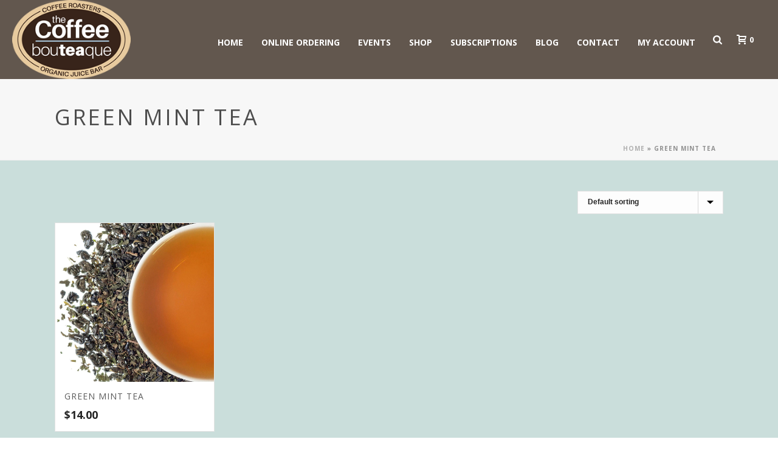

--- FILE ---
content_type: text/html; charset=UTF-8
request_url: https://coffeebouteaque.com/product-tag/green-mint-tea/
body_size: 18685
content:
<!DOCTYPE html>
<html lang="en-US" >
<head>
		<meta charset="UTF-8" /><meta name="viewport" content="width=device-width, initial-scale=1.0, minimum-scale=1.0, maximum-scale=1.0, user-scalable=0" /><meta http-equiv="X-UA-Compatible" content="IE=edge,chrome=1" /><meta name="format-detection" content="telephone=no"><script type="text/javascript">var ajaxurl = "https://coffeebouteaque.com/wp-admin/admin-ajax.php";</script><meta name='robots' content='index, follow, max-image-preview:large, max-snippet:-1, max-video-preview:-1' />

		<style id="critical-path-css" type="text/css">
			/* non cached */ body,html{width:100%;height:100%;margin:0;padding:0}.page-preloader{top:0;left:0;z-index:999;position:fixed;height:100%;width:100%;text-align:center}.preloader-preview-area{-webkit-animation-delay:-.2s;animation-delay:-.2s;top:50%;-webkit-transform:translateY(100%);-ms-transform:translateY(100%);transform:translateY(100%);margin-top:10px;max-height:calc(50% - 20px);opacity:1;width:100%;text-align:center;position:absolute}.preloader-logo{max-width:90%;top:50%;-webkit-transform:translateY(-100%);-ms-transform:translateY(-100%);transform:translateY(-100%);margin:-10px auto 0 auto;max-height:calc(50% - 20px);opacity:1;position:relative}.ball-pulse>div{width:15px;height:15px;border-radius:100%;margin:2px;-webkit-animation-fill-mode:both;animation-fill-mode:both;display:inline-block;-webkit-animation:ball-pulse .75s infinite cubic-bezier(.2,.68,.18,1.08);animation:ball-pulse .75s infinite cubic-bezier(.2,.68,.18,1.08)}.ball-pulse>div:nth-child(1){-webkit-animation-delay:-.36s;animation-delay:-.36s}.ball-pulse>div:nth-child(2){-webkit-animation-delay:-.24s;animation-delay:-.24s}.ball-pulse>div:nth-child(3){-webkit-animation-delay:-.12s;animation-delay:-.12s}@-webkit-keyframes ball-pulse{0%{-webkit-transform:scale(1);transform:scale(1);opacity:1}45%{-webkit-transform:scale(.1);transform:scale(.1);opacity:.7}80%{-webkit-transform:scale(1);transform:scale(1);opacity:1}}@keyframes ball-pulse{0%{-webkit-transform:scale(1);transform:scale(1);opacity:1}45%{-webkit-transform:scale(.1);transform:scale(.1);opacity:.7}80%{-webkit-transform:scale(1);transform:scale(1);opacity:1}}.ball-clip-rotate-pulse{position:relative;-webkit-transform:translateY(-15px) translateX(-10px);-ms-transform:translateY(-15px) translateX(-10px);transform:translateY(-15px) translateX(-10px);display:inline-block}.ball-clip-rotate-pulse>div{-webkit-animation-fill-mode:both;animation-fill-mode:both;position:absolute;top:0;left:0;border-radius:100%}.ball-clip-rotate-pulse>div:first-child{height:36px;width:36px;top:7px;left:-7px;-webkit-animation:ball-clip-rotate-pulse-scale 1s 0s cubic-bezier(.09,.57,.49,.9) infinite;animation:ball-clip-rotate-pulse-scale 1s 0s cubic-bezier(.09,.57,.49,.9) infinite}.ball-clip-rotate-pulse>div:last-child{position:absolute;width:50px;height:50px;left:-16px;top:-2px;background:0 0;border:2px solid;-webkit-animation:ball-clip-rotate-pulse-rotate 1s 0s cubic-bezier(.09,.57,.49,.9) infinite;animation:ball-clip-rotate-pulse-rotate 1s 0s cubic-bezier(.09,.57,.49,.9) infinite;-webkit-animation-duration:1s;animation-duration:1s}@-webkit-keyframes ball-clip-rotate-pulse-rotate{0%{-webkit-transform:rotate(0) scale(1);transform:rotate(0) scale(1)}50%{-webkit-transform:rotate(180deg) scale(.6);transform:rotate(180deg) scale(.6)}100%{-webkit-transform:rotate(360deg) scale(1);transform:rotate(360deg) scale(1)}}@keyframes ball-clip-rotate-pulse-rotate{0%{-webkit-transform:rotate(0) scale(1);transform:rotate(0) scale(1)}50%{-webkit-transform:rotate(180deg) scale(.6);transform:rotate(180deg) scale(.6)}100%{-webkit-transform:rotate(360deg) scale(1);transform:rotate(360deg) scale(1)}}@-webkit-keyframes ball-clip-rotate-pulse-scale{30%{-webkit-transform:scale(.3);transform:scale(.3)}100%{-webkit-transform:scale(1);transform:scale(1)}}@keyframes ball-clip-rotate-pulse-scale{30%{-webkit-transform:scale(.3);transform:scale(.3)}100%{-webkit-transform:scale(1);transform:scale(1)}}@-webkit-keyframes square-spin{25%{-webkit-transform:perspective(100px) rotateX(180deg) rotateY(0);transform:perspective(100px) rotateX(180deg) rotateY(0)}50%{-webkit-transform:perspective(100px) rotateX(180deg) rotateY(180deg);transform:perspective(100px) rotateX(180deg) rotateY(180deg)}75%{-webkit-transform:perspective(100px) rotateX(0) rotateY(180deg);transform:perspective(100px) rotateX(0) rotateY(180deg)}100%{-webkit-transform:perspective(100px) rotateX(0) rotateY(0);transform:perspective(100px) rotateX(0) rotateY(0)}}@keyframes square-spin{25%{-webkit-transform:perspective(100px) rotateX(180deg) rotateY(0);transform:perspective(100px) rotateX(180deg) rotateY(0)}50%{-webkit-transform:perspective(100px) rotateX(180deg) rotateY(180deg);transform:perspective(100px) rotateX(180deg) rotateY(180deg)}75%{-webkit-transform:perspective(100px) rotateX(0) rotateY(180deg);transform:perspective(100px) rotateX(0) rotateY(180deg)}100%{-webkit-transform:perspective(100px) rotateX(0) rotateY(0);transform:perspective(100px) rotateX(0) rotateY(0)}}.square-spin{display:inline-block}.square-spin>div{-webkit-animation-fill-mode:both;animation-fill-mode:both;width:50px;height:50px;-webkit-animation:square-spin 3s 0s cubic-bezier(.09,.57,.49,.9) infinite;animation:square-spin 3s 0s cubic-bezier(.09,.57,.49,.9) infinite}.cube-transition{position:relative;-webkit-transform:translate(-25px,-25px);-ms-transform:translate(-25px,-25px);transform:translate(-25px,-25px);display:inline-block}.cube-transition>div{-webkit-animation-fill-mode:both;animation-fill-mode:both;width:15px;height:15px;position:absolute;top:-5px;left:-5px;-webkit-animation:cube-transition 1.6s 0s infinite ease-in-out;animation:cube-transition 1.6s 0s infinite ease-in-out}.cube-transition>div:last-child{-webkit-animation-delay:-.8s;animation-delay:-.8s}@-webkit-keyframes cube-transition{25%{-webkit-transform:translateX(50px) scale(.5) rotate(-90deg);transform:translateX(50px) scale(.5) rotate(-90deg)}50%{-webkit-transform:translate(50px,50px) rotate(-180deg);transform:translate(50px,50px) rotate(-180deg)}75%{-webkit-transform:translateY(50px) scale(.5) rotate(-270deg);transform:translateY(50px) scale(.5) rotate(-270deg)}100%{-webkit-transform:rotate(-360deg);transform:rotate(-360deg)}}@keyframes cube-transition{25%{-webkit-transform:translateX(50px) scale(.5) rotate(-90deg);transform:translateX(50px) scale(.5) rotate(-90deg)}50%{-webkit-transform:translate(50px,50px) rotate(-180deg);transform:translate(50px,50px) rotate(-180deg)}75%{-webkit-transform:translateY(50px) scale(.5) rotate(-270deg);transform:translateY(50px) scale(.5) rotate(-270deg)}100%{-webkit-transform:rotate(-360deg);transform:rotate(-360deg)}}.ball-scale>div{border-radius:100%;margin:2px;-webkit-animation-fill-mode:both;animation-fill-mode:both;display:inline-block;height:60px;width:60px;-webkit-animation:ball-scale 1s 0s ease-in-out infinite;animation:ball-scale 1s 0s ease-in-out infinite}@-webkit-keyframes ball-scale{0%{-webkit-transform:scale(0);transform:scale(0)}100%{-webkit-transform:scale(1);transform:scale(1);opacity:0}}@keyframes ball-scale{0%{-webkit-transform:scale(0);transform:scale(0)}100%{-webkit-transform:scale(1);transform:scale(1);opacity:0}}.line-scale>div{-webkit-animation-fill-mode:both;animation-fill-mode:both;display:inline-block;width:5px;height:50px;border-radius:2px;margin:2px}.line-scale>div:nth-child(1){-webkit-animation:line-scale 1s -.5s infinite cubic-bezier(.2,.68,.18,1.08);animation:line-scale 1s -.5s infinite cubic-bezier(.2,.68,.18,1.08)}.line-scale>div:nth-child(2){-webkit-animation:line-scale 1s -.4s infinite cubic-bezier(.2,.68,.18,1.08);animation:line-scale 1s -.4s infinite cubic-bezier(.2,.68,.18,1.08)}.line-scale>div:nth-child(3){-webkit-animation:line-scale 1s -.3s infinite cubic-bezier(.2,.68,.18,1.08);animation:line-scale 1s -.3s infinite cubic-bezier(.2,.68,.18,1.08)}.line-scale>div:nth-child(4){-webkit-animation:line-scale 1s -.2s infinite cubic-bezier(.2,.68,.18,1.08);animation:line-scale 1s -.2s infinite cubic-bezier(.2,.68,.18,1.08)}.line-scale>div:nth-child(5){-webkit-animation:line-scale 1s -.1s infinite cubic-bezier(.2,.68,.18,1.08);animation:line-scale 1s -.1s infinite cubic-bezier(.2,.68,.18,1.08)}@-webkit-keyframes line-scale{0%{-webkit-transform:scaley(1);transform:scaley(1)}50%{-webkit-transform:scaley(.4);transform:scaley(.4)}100%{-webkit-transform:scaley(1);transform:scaley(1)}}@keyframes line-scale{0%{-webkit-transform:scaley(1);transform:scaley(1)}50%{-webkit-transform:scaley(.4);transform:scaley(.4)}100%{-webkit-transform:scaley(1);transform:scaley(1)}}.ball-scale-multiple{position:relative;-webkit-transform:translateY(30px);-ms-transform:translateY(30px);transform:translateY(30px);display:inline-block}.ball-scale-multiple>div{border-radius:100%;-webkit-animation-fill-mode:both;animation-fill-mode:both;margin:2px;position:absolute;left:-30px;top:0;opacity:0;margin:0;width:50px;height:50px;-webkit-animation:ball-scale-multiple 1s 0s linear infinite;animation:ball-scale-multiple 1s 0s linear infinite}.ball-scale-multiple>div:nth-child(2){-webkit-animation-delay:-.2s;animation-delay:-.2s}.ball-scale-multiple>div:nth-child(3){-webkit-animation-delay:-.2s;animation-delay:-.2s}@-webkit-keyframes ball-scale-multiple{0%{-webkit-transform:scale(0);transform:scale(0);opacity:0}5%{opacity:1}100%{-webkit-transform:scale(1);transform:scale(1);opacity:0}}@keyframes ball-scale-multiple{0%{-webkit-transform:scale(0);transform:scale(0);opacity:0}5%{opacity:1}100%{-webkit-transform:scale(1);transform:scale(1);opacity:0}}.ball-pulse-sync{display:inline-block}.ball-pulse-sync>div{width:15px;height:15px;border-radius:100%;margin:2px;-webkit-animation-fill-mode:both;animation-fill-mode:both;display:inline-block}.ball-pulse-sync>div:nth-child(1){-webkit-animation:ball-pulse-sync .6s -.21s infinite ease-in-out;animation:ball-pulse-sync .6s -.21s infinite ease-in-out}.ball-pulse-sync>div:nth-child(2){-webkit-animation:ball-pulse-sync .6s -.14s infinite ease-in-out;animation:ball-pulse-sync .6s -.14s infinite ease-in-out}.ball-pulse-sync>div:nth-child(3){-webkit-animation:ball-pulse-sync .6s -70ms infinite ease-in-out;animation:ball-pulse-sync .6s -70ms infinite ease-in-out}@-webkit-keyframes ball-pulse-sync{33%{-webkit-transform:translateY(10px);transform:translateY(10px)}66%{-webkit-transform:translateY(-10px);transform:translateY(-10px)}100%{-webkit-transform:translateY(0);transform:translateY(0)}}@keyframes ball-pulse-sync{33%{-webkit-transform:translateY(10px);transform:translateY(10px)}66%{-webkit-transform:translateY(-10px);transform:translateY(-10px)}100%{-webkit-transform:translateY(0);transform:translateY(0)}}.transparent-circle{display:inline-block;border-top:.5em solid rgba(255,255,255,.2);border-right:.5em solid rgba(255,255,255,.2);border-bottom:.5em solid rgba(255,255,255,.2);border-left:.5em solid #fff;-webkit-transform:translateZ(0);transform:translateZ(0);-webkit-animation:transparent-circle 1.1s infinite linear;animation:transparent-circle 1.1s infinite linear;width:50px;height:50px;border-radius:50%}.transparent-circle:after{border-radius:50%;width:10em;height:10em}@-webkit-keyframes transparent-circle{0%{-webkit-transform:rotate(0);transform:rotate(0)}100%{-webkit-transform:rotate(360deg);transform:rotate(360deg)}}@keyframes transparent-circle{0%{-webkit-transform:rotate(0);transform:rotate(0)}100%{-webkit-transform:rotate(360deg);transform:rotate(360deg)}}.ball-spin-fade-loader{position:relative;top:-10px;left:-10px;display:inline-block}.ball-spin-fade-loader>div{width:15px;height:15px;border-radius:100%;margin:2px;-webkit-animation-fill-mode:both;animation-fill-mode:both;position:absolute;-webkit-animation:ball-spin-fade-loader 1s infinite linear;animation:ball-spin-fade-loader 1s infinite linear}.ball-spin-fade-loader>div:nth-child(1){top:25px;left:0;animation-delay:-.84s;-webkit-animation-delay:-.84s}.ball-spin-fade-loader>div:nth-child(2){top:17.05px;left:17.05px;animation-delay:-.72s;-webkit-animation-delay:-.72s}.ball-spin-fade-loader>div:nth-child(3){top:0;left:25px;animation-delay:-.6s;-webkit-animation-delay:-.6s}.ball-spin-fade-loader>div:nth-child(4){top:-17.05px;left:17.05px;animation-delay:-.48s;-webkit-animation-delay:-.48s}.ball-spin-fade-loader>div:nth-child(5){top:-25px;left:0;animation-delay:-.36s;-webkit-animation-delay:-.36s}.ball-spin-fade-loader>div:nth-child(6){top:-17.05px;left:-17.05px;animation-delay:-.24s;-webkit-animation-delay:-.24s}.ball-spin-fade-loader>div:nth-child(7){top:0;left:-25px;animation-delay:-.12s;-webkit-animation-delay:-.12s}.ball-spin-fade-loader>div:nth-child(8){top:17.05px;left:-17.05px;animation-delay:0s;-webkit-animation-delay:0s}@-webkit-keyframes ball-spin-fade-loader{50%{opacity:.3;-webkit-transform:scale(.4);transform:scale(.4)}100%{opacity:1;-webkit-transform:scale(1);transform:scale(1)}}@keyframes ball-spin-fade-loader{50%{opacity:.3;-webkit-transform:scale(.4);transform:scale(.4)}100%{opacity:1;-webkit-transform:scale(1);transform:scale(1)}}		</style>

		
	<!-- This site is optimized with the Yoast SEO plugin v26.8 - https://yoast.com/product/yoast-seo-wordpress/ -->
	<title>Green mint tea Archives - Coffee BouTEAque</title>
	<link rel="canonical" href="https://coffeebouteaque.com/product-tag/green-mint-tea/" />
	<meta property="og:locale" content="en_US" />
	<meta property="og:type" content="article" />
	<meta property="og:title" content="Green mint tea Archives - Coffee BouTEAque" />
	<meta property="og:url" content="https://coffeebouteaque.com/product-tag/green-mint-tea/" />
	<meta property="og:site_name" content="Coffee BouTEAque" />
	<meta name="twitter:card" content="summary_large_image" />
	<meta name="twitter:site" content="@coffeebouteaque" />
	<script type="application/ld+json" class="yoast-schema-graph">{"@context":"https://schema.org","@graph":[{"@type":"CollectionPage","@id":"https://coffeebouteaque.com/product-tag/green-mint-tea/","url":"https://coffeebouteaque.com/product-tag/green-mint-tea/","name":"Green mint tea Archives - Coffee BouTEAque","isPartOf":{"@id":"https://coffeebouteaque.com/#website"},"primaryImageOfPage":{"@id":"https://coffeebouteaque.com/product-tag/green-mint-tea/#primaryimage"},"image":{"@id":"https://coffeebouteaque.com/product-tag/green-mint-tea/#primaryimage"},"thumbnailUrl":"https://coffeebouteaque.com/wp-content/uploads/2015/09/8013-Moroccan_Mint.jpg","breadcrumb":{"@id":"https://coffeebouteaque.com/product-tag/green-mint-tea/#breadcrumb"},"inLanguage":"en-US"},{"@type":"ImageObject","inLanguage":"en-US","@id":"https://coffeebouteaque.com/product-tag/green-mint-tea/#primaryimage","url":"https://coffeebouteaque.com/wp-content/uploads/2015/09/8013-Moroccan_Mint.jpg","contentUrl":"https://coffeebouteaque.com/wp-content/uploads/2015/09/8013-Moroccan_Mint.jpg","width":2048,"height":2048},{"@type":"BreadcrumbList","@id":"https://coffeebouteaque.com/product-tag/green-mint-tea/#breadcrumb","itemListElement":[{"@type":"ListItem","position":1,"name":"Home","item":"https://coffeebouteaque.com/"},{"@type":"ListItem","position":2,"name":"Green mint tea"}]},{"@type":"WebSite","@id":"https://coffeebouteaque.com/#website","url":"https://coffeebouteaque.com/","name":"Coffee BouTEAque","description":"Coffee Roaster LBI","potentialAction":[{"@type":"SearchAction","target":{"@type":"EntryPoint","urlTemplate":"https://coffeebouteaque.com/?s={search_term_string}"},"query-input":{"@type":"PropertyValueSpecification","valueRequired":true,"valueName":"search_term_string"}}],"inLanguage":"en-US"}]}</script>
	<!-- / Yoast SEO plugin. -->


<link rel="alternate" type="application/rss+xml" title="Coffee BouTEAque &raquo; Feed" href="https://coffeebouteaque.com/feed/" />
<link rel="alternate" type="application/rss+xml" title="Coffee BouTEAque &raquo; Comments Feed" href="https://coffeebouteaque.com/comments/feed/" />
<link rel="alternate" type="text/calendar" title="Coffee BouTEAque &raquo; iCal Feed" href="https://coffeebouteaque.com/events/?ical=1" />

<link rel="shortcut icon" href="https://coffeebouteaque.com/wp-content/uploads/2015/05/icon-57.png"  />
<link rel="apple-touch-icon-precomposed" href="https://coffeebouteaque.com/wp-content/uploads/2015/05/icon-57.png">
<link rel="apple-touch-icon-precomposed" sizes="114x114" href="https://coffeebouteaque.com/wp-content/uploads/2015/05/icon-114.png">
<link rel="apple-touch-icon-precomposed" sizes="72x72" href="https://coffeebouteaque.com/wp-content/uploads/2015/05/icon-72.png">
<link rel="apple-touch-icon-precomposed" sizes="144x144" href="https://coffeebouteaque.com/wp-content/uploads/2015/05/icon-144.png">
<link rel="alternate" type="application/rss+xml" title="Coffee BouTEAque &raquo; Green mint tea Tag Feed" href="https://coffeebouteaque.com/product-tag/green-mint-tea/feed/" />
<script type="text/javascript">window.abb = {};php = {};window.PHP = {};PHP.ajax = "https://coffeebouteaque.com/wp-admin/admin-ajax.php";PHP.wp_p_id = "";var mk_header_parallax, mk_banner_parallax, mk_page_parallax, mk_footer_parallax, mk_body_parallax;var mk_images_dir = "https://coffeebouteaque.com/wp-content/themes/jupiter/assets/images",mk_theme_js_path = "https://coffeebouteaque.com/wp-content/themes/jupiter/assets/js",mk_theme_dir = "https://coffeebouteaque.com/wp-content/themes/jupiter",mk_captcha_placeholder = "Enter Captcha",mk_captcha_invalid_txt = "Invalid. Try again.",mk_captcha_correct_txt = "Captcha correct.",mk_responsive_nav_width = 1140,mk_vertical_header_back = "Back",mk_vertical_header_anim = "1",mk_check_rtl = true,mk_grid_width = 1140,mk_ajax_search_option = "fullscreen_search",mk_preloader_bg_color = "#ffffff",mk_accent_color = "#62574e",mk_go_to_top =  "true",mk_smooth_scroll =  "true",mk_show_background_video =  "true",mk_preloader_bar_color = "#62574e",mk_preloader_logo = "";mk_typekit_id   = "",mk_google_fonts = ["Open Sans:100italic,200italic,300italic,400italic,500italic,600italic,700italic,800italic,900italic,100,200,300,400,500,600,700,800,900:latin-ext"],mk_global_lazyload = false;</script><style id='wp-img-auto-sizes-contain-inline-css' type='text/css'>
img:is([sizes=auto i],[sizes^="auto," i]){contain-intrinsic-size:3000px 1500px}
/*# sourceURL=wp-img-auto-sizes-contain-inline-css */
</style>
<link rel='stylesheet' id='wp-block-library-css' href='https://coffeebouteaque.com/wp-includes/css/dist/block-library/style.min.css?ver=6.9' type='text/css' media='all' />
<link rel='stylesheet' id='wc-blocks-style-css' href='https://coffeebouteaque.com/wp-content/plugins/woocommerce/assets/client/blocks/wc-blocks.css?ver=wc-10.4.3' type='text/css' media='all' />
<style id='global-styles-inline-css' type='text/css'>
:root{--wp--preset--aspect-ratio--square: 1;--wp--preset--aspect-ratio--4-3: 4/3;--wp--preset--aspect-ratio--3-4: 3/4;--wp--preset--aspect-ratio--3-2: 3/2;--wp--preset--aspect-ratio--2-3: 2/3;--wp--preset--aspect-ratio--16-9: 16/9;--wp--preset--aspect-ratio--9-16: 9/16;--wp--preset--color--black: #000000;--wp--preset--color--cyan-bluish-gray: #abb8c3;--wp--preset--color--white: #ffffff;--wp--preset--color--pale-pink: #f78da7;--wp--preset--color--vivid-red: #cf2e2e;--wp--preset--color--luminous-vivid-orange: #ff6900;--wp--preset--color--luminous-vivid-amber: #fcb900;--wp--preset--color--light-green-cyan: #7bdcb5;--wp--preset--color--vivid-green-cyan: #00d084;--wp--preset--color--pale-cyan-blue: #8ed1fc;--wp--preset--color--vivid-cyan-blue: #0693e3;--wp--preset--color--vivid-purple: #9b51e0;--wp--preset--gradient--vivid-cyan-blue-to-vivid-purple: linear-gradient(135deg,rgb(6,147,227) 0%,rgb(155,81,224) 100%);--wp--preset--gradient--light-green-cyan-to-vivid-green-cyan: linear-gradient(135deg,rgb(122,220,180) 0%,rgb(0,208,130) 100%);--wp--preset--gradient--luminous-vivid-amber-to-luminous-vivid-orange: linear-gradient(135deg,rgb(252,185,0) 0%,rgb(255,105,0) 100%);--wp--preset--gradient--luminous-vivid-orange-to-vivid-red: linear-gradient(135deg,rgb(255,105,0) 0%,rgb(207,46,46) 100%);--wp--preset--gradient--very-light-gray-to-cyan-bluish-gray: linear-gradient(135deg,rgb(238,238,238) 0%,rgb(169,184,195) 100%);--wp--preset--gradient--cool-to-warm-spectrum: linear-gradient(135deg,rgb(74,234,220) 0%,rgb(151,120,209) 20%,rgb(207,42,186) 40%,rgb(238,44,130) 60%,rgb(251,105,98) 80%,rgb(254,248,76) 100%);--wp--preset--gradient--blush-light-purple: linear-gradient(135deg,rgb(255,206,236) 0%,rgb(152,150,240) 100%);--wp--preset--gradient--blush-bordeaux: linear-gradient(135deg,rgb(254,205,165) 0%,rgb(254,45,45) 50%,rgb(107,0,62) 100%);--wp--preset--gradient--luminous-dusk: linear-gradient(135deg,rgb(255,203,112) 0%,rgb(199,81,192) 50%,rgb(65,88,208) 100%);--wp--preset--gradient--pale-ocean: linear-gradient(135deg,rgb(255,245,203) 0%,rgb(182,227,212) 50%,rgb(51,167,181) 100%);--wp--preset--gradient--electric-grass: linear-gradient(135deg,rgb(202,248,128) 0%,rgb(113,206,126) 100%);--wp--preset--gradient--midnight: linear-gradient(135deg,rgb(2,3,129) 0%,rgb(40,116,252) 100%);--wp--preset--font-size--small: 13px;--wp--preset--font-size--medium: 20px;--wp--preset--font-size--large: 36px;--wp--preset--font-size--x-large: 42px;--wp--preset--spacing--20: 0.44rem;--wp--preset--spacing--30: 0.67rem;--wp--preset--spacing--40: 1rem;--wp--preset--spacing--50: 1.5rem;--wp--preset--spacing--60: 2.25rem;--wp--preset--spacing--70: 3.38rem;--wp--preset--spacing--80: 5.06rem;--wp--preset--shadow--natural: 6px 6px 9px rgba(0, 0, 0, 0.2);--wp--preset--shadow--deep: 12px 12px 50px rgba(0, 0, 0, 0.4);--wp--preset--shadow--sharp: 6px 6px 0px rgba(0, 0, 0, 0.2);--wp--preset--shadow--outlined: 6px 6px 0px -3px rgb(255, 255, 255), 6px 6px rgb(0, 0, 0);--wp--preset--shadow--crisp: 6px 6px 0px rgb(0, 0, 0);}:where(.is-layout-flex){gap: 0.5em;}:where(.is-layout-grid){gap: 0.5em;}body .is-layout-flex{display: flex;}.is-layout-flex{flex-wrap: wrap;align-items: center;}.is-layout-flex > :is(*, div){margin: 0;}body .is-layout-grid{display: grid;}.is-layout-grid > :is(*, div){margin: 0;}:where(.wp-block-columns.is-layout-flex){gap: 2em;}:where(.wp-block-columns.is-layout-grid){gap: 2em;}:where(.wp-block-post-template.is-layout-flex){gap: 1.25em;}:where(.wp-block-post-template.is-layout-grid){gap: 1.25em;}.has-black-color{color: var(--wp--preset--color--black) !important;}.has-cyan-bluish-gray-color{color: var(--wp--preset--color--cyan-bluish-gray) !important;}.has-white-color{color: var(--wp--preset--color--white) !important;}.has-pale-pink-color{color: var(--wp--preset--color--pale-pink) !important;}.has-vivid-red-color{color: var(--wp--preset--color--vivid-red) !important;}.has-luminous-vivid-orange-color{color: var(--wp--preset--color--luminous-vivid-orange) !important;}.has-luminous-vivid-amber-color{color: var(--wp--preset--color--luminous-vivid-amber) !important;}.has-light-green-cyan-color{color: var(--wp--preset--color--light-green-cyan) !important;}.has-vivid-green-cyan-color{color: var(--wp--preset--color--vivid-green-cyan) !important;}.has-pale-cyan-blue-color{color: var(--wp--preset--color--pale-cyan-blue) !important;}.has-vivid-cyan-blue-color{color: var(--wp--preset--color--vivid-cyan-blue) !important;}.has-vivid-purple-color{color: var(--wp--preset--color--vivid-purple) !important;}.has-black-background-color{background-color: var(--wp--preset--color--black) !important;}.has-cyan-bluish-gray-background-color{background-color: var(--wp--preset--color--cyan-bluish-gray) !important;}.has-white-background-color{background-color: var(--wp--preset--color--white) !important;}.has-pale-pink-background-color{background-color: var(--wp--preset--color--pale-pink) !important;}.has-vivid-red-background-color{background-color: var(--wp--preset--color--vivid-red) !important;}.has-luminous-vivid-orange-background-color{background-color: var(--wp--preset--color--luminous-vivid-orange) !important;}.has-luminous-vivid-amber-background-color{background-color: var(--wp--preset--color--luminous-vivid-amber) !important;}.has-light-green-cyan-background-color{background-color: var(--wp--preset--color--light-green-cyan) !important;}.has-vivid-green-cyan-background-color{background-color: var(--wp--preset--color--vivid-green-cyan) !important;}.has-pale-cyan-blue-background-color{background-color: var(--wp--preset--color--pale-cyan-blue) !important;}.has-vivid-cyan-blue-background-color{background-color: var(--wp--preset--color--vivid-cyan-blue) !important;}.has-vivid-purple-background-color{background-color: var(--wp--preset--color--vivid-purple) !important;}.has-black-border-color{border-color: var(--wp--preset--color--black) !important;}.has-cyan-bluish-gray-border-color{border-color: var(--wp--preset--color--cyan-bluish-gray) !important;}.has-white-border-color{border-color: var(--wp--preset--color--white) !important;}.has-pale-pink-border-color{border-color: var(--wp--preset--color--pale-pink) !important;}.has-vivid-red-border-color{border-color: var(--wp--preset--color--vivid-red) !important;}.has-luminous-vivid-orange-border-color{border-color: var(--wp--preset--color--luminous-vivid-orange) !important;}.has-luminous-vivid-amber-border-color{border-color: var(--wp--preset--color--luminous-vivid-amber) !important;}.has-light-green-cyan-border-color{border-color: var(--wp--preset--color--light-green-cyan) !important;}.has-vivid-green-cyan-border-color{border-color: var(--wp--preset--color--vivid-green-cyan) !important;}.has-pale-cyan-blue-border-color{border-color: var(--wp--preset--color--pale-cyan-blue) !important;}.has-vivid-cyan-blue-border-color{border-color: var(--wp--preset--color--vivid-cyan-blue) !important;}.has-vivid-purple-border-color{border-color: var(--wp--preset--color--vivid-purple) !important;}.has-vivid-cyan-blue-to-vivid-purple-gradient-background{background: var(--wp--preset--gradient--vivid-cyan-blue-to-vivid-purple) !important;}.has-light-green-cyan-to-vivid-green-cyan-gradient-background{background: var(--wp--preset--gradient--light-green-cyan-to-vivid-green-cyan) !important;}.has-luminous-vivid-amber-to-luminous-vivid-orange-gradient-background{background: var(--wp--preset--gradient--luminous-vivid-amber-to-luminous-vivid-orange) !important;}.has-luminous-vivid-orange-to-vivid-red-gradient-background{background: var(--wp--preset--gradient--luminous-vivid-orange-to-vivid-red) !important;}.has-very-light-gray-to-cyan-bluish-gray-gradient-background{background: var(--wp--preset--gradient--very-light-gray-to-cyan-bluish-gray) !important;}.has-cool-to-warm-spectrum-gradient-background{background: var(--wp--preset--gradient--cool-to-warm-spectrum) !important;}.has-blush-light-purple-gradient-background{background: var(--wp--preset--gradient--blush-light-purple) !important;}.has-blush-bordeaux-gradient-background{background: var(--wp--preset--gradient--blush-bordeaux) !important;}.has-luminous-dusk-gradient-background{background: var(--wp--preset--gradient--luminous-dusk) !important;}.has-pale-ocean-gradient-background{background: var(--wp--preset--gradient--pale-ocean) !important;}.has-electric-grass-gradient-background{background: var(--wp--preset--gradient--electric-grass) !important;}.has-midnight-gradient-background{background: var(--wp--preset--gradient--midnight) !important;}.has-small-font-size{font-size: var(--wp--preset--font-size--small) !important;}.has-medium-font-size{font-size: var(--wp--preset--font-size--medium) !important;}.has-large-font-size{font-size: var(--wp--preset--font-size--large) !important;}.has-x-large-font-size{font-size: var(--wp--preset--font-size--x-large) !important;}
/*# sourceURL=global-styles-inline-css */
</style>

<style id='classic-theme-styles-inline-css' type='text/css'>
/*! This file is auto-generated */
.wp-block-button__link{color:#fff;background-color:#32373c;border-radius:9999px;box-shadow:none;text-decoration:none;padding:calc(.667em + 2px) calc(1.333em + 2px);font-size:1.125em}.wp-block-file__button{background:#32373c;color:#fff;text-decoration:none}
/*# sourceURL=/wp-includes/css/classic-themes.min.css */
</style>
<link rel='stylesheet' id='woocommerce-override-css' href='https://coffeebouteaque.com/wp-content/themes/jupiter/assets/stylesheet/plugins/woocommerce.css?ver=6.9' type='text/css' media='all' />
<style id='woocommerce-inline-inline-css' type='text/css'>
.woocommerce form .form-row .required { visibility: visible; }
/*# sourceURL=woocommerce-inline-inline-css */
</style>
<link rel='stylesheet' id='core-styles-css' href='https://coffeebouteaque.com/wp-content/themes/jupiter/assets/stylesheet/core-styles.6.12.1.css?ver=1712344438' type='text/css' media='all' />
<style id='core-styles-inline-css' type='text/css'>

			#wpadminbar {
				-webkit-backface-visibility: hidden;
				backface-visibility: hidden;
				-webkit-perspective: 1000;
				-ms-perspective: 1000;
				perspective: 1000;
				-webkit-transform: translateZ(0px);
				-ms-transform: translateZ(0px);
				transform: translateZ(0px);
			}
			@media screen and (max-width: 600px) {
				#wpadminbar {
					position: fixed !important;
				}
			}
		
/*# sourceURL=core-styles-inline-css */
</style>
<link rel='stylesheet' id='components-full-css' href='https://coffeebouteaque.com/wp-content/themes/jupiter/assets/stylesheet/components-full.6.12.1.css?ver=1712344438' type='text/css' media='all' />
<style id='components-full-inline-css' type='text/css'>

body
{
    background-color:#fff;
}

.hb-custom-header #mk-page-introduce,
.mk-header
{
    background-color:#f7f7f7;background-size: cover;-webkit-background-size: cover;-moz-background-size: cover;
}

.hb-custom-header > div,
.mk-header-bg
{
    background-color:#62574e;
}

.mk-classic-nav-bg
{
    background-color:#62574e;
}

.master-holder-bg
{
    background-color:#cadedb;background-repeat:no-repeat;background-position:center bottom;background-attachment:scroll;
}

#mk-footer
{
    background-color:#1a131c;
}

#mk-boxed-layout
{
  -webkit-box-shadow: 0 0 0px rgba(0, 0, 0, 0);
  -moz-box-shadow: 0 0 0px rgba(0, 0, 0, 0);
  box-shadow: 0 0 0px rgba(0, 0, 0, 0);
}

.mk-news-tab .mk-tabs-tabs .is-active a,
.mk-fancy-title.pattern-style span,
.mk-fancy-title.pattern-style.color-gradient span:after,
.page-bg-color
{
    background-color: #cadedb;
}

.page-title
{
    font-size: 36px;
    color: #4d4d4d;
    text-transform: uppercase;
    font-weight: inherit;
    letter-spacing: 3px;
}

.page-subtitle
{
    font-size: 14px;
    line-height: 100%;
    color: #545454;
    font-size: 14px;
    text-transform: none;
}



    .mk-header
    {
        border-bottom:1px solid #ededed;
    }

    
	.header-style-1 .mk-header-padding-wrapper,
	.header-style-2 .mk-header-padding-wrapper,
	.header-style-3 .mk-header-padding-wrapper {
		padding-top:131px;
	}

	.mk-process-steps[max-width~="950px"] ul::before {
	  display: none !important;
	}
	.mk-process-steps[max-width~="950px"] li {
	  margin-bottom: 30px !important;
	  width: 100% !important;
	  text-align: center;
	}
	.mk-event-countdown-ul[max-width~="750px"] li {
	  width: 90%;
	  display: block;
	  margin: 0 auto 15px;
	}

    body { font-family: HelveticaNeue-Light, Helvetica Neue Light, Helvetica Neue, Helvetica, Arial, Lucida Grande, sans-serif } body, h1, h2, h3, h4, h5, h6, p, #mk-page-introduce, .the-title, .main-navigation-ul, .mk-vm-menuwrapper, #mk-footer-navigation ul li a, .mk-footer-copyright, .mk-button, .mk-tabs-tabs a, .mk-single-price, .mk-price { font-family: Open Sans } 

            @font-face {
                font-family: 'star';
                src: url('https://coffeebouteaque.com/wp-content/themes/jupiter/assets/stylesheet/fonts/star/font.eot');
                src: url('https://coffeebouteaque.com/wp-content/themes/jupiter/assets/stylesheet/fonts/star/font.eot?#iefix') format('embedded-opentype'),
                url('https://coffeebouteaque.com/wp-content/themes/jupiter/assets/stylesheet/fonts/star/font.woff') format('woff'),
                url('https://coffeebouteaque.com/wp-content/themes/jupiter/assets/stylesheet/fonts/star/font.ttf') format('truetype'),
                url('https://coffeebouteaque.com/wp-content/themes/jupiter/assets/stylesheet/fonts/star/font.svg#star') format('svg');
                font-weight: normal;
                font-style: normal;
            }
            @font-face {
                font-family: 'WooCommerce';
                src: url('https://coffeebouteaque.com/wp-content/themes/jupiter/assets/stylesheet/fonts/woocommerce/font.eot');
                src: url('https://coffeebouteaque.com/wp-content/themes/jupiter/assets/stylesheet/fonts/woocommerce/font.eot?#iefix') format('embedded-opentype'),
                url('https://coffeebouteaque.com/wp-content/themes/jupiter/assets/stylesheet/fonts/woocommerce/font.woff') format('woff'),
                url('https://coffeebouteaque.com/wp-content/themes/jupiter/assets/stylesheet/fonts/woocommerce/font.ttf') format('truetype'),
                url('https://coffeebouteaque.com/wp-content/themes/jupiter/assets/stylesheet/fonts/woocommerce/font.svg#WooCommerce') format('svg');
                font-weight: normal;
                font-style: normal;
            }.mk-fancy-title.color-single span, .mk-fancy-title.color-single p {
     color: inherit;
}

.page-subtitle {
      display: none;
}

.mk-css-icon-close div, .mk-css-icon-menu div {
    background-color: #ebebeb !important;
}
/*# sourceURL=components-full-inline-css */
</style>
<link rel='stylesheet' id='mkhb-render-css' href='https://coffeebouteaque.com/wp-content/themes/jupiter/header-builder/includes/assets/css/mkhb-render.css?ver=6.12.1' type='text/css' media='all' />
<link rel='stylesheet' id='mkhb-row-css' href='https://coffeebouteaque.com/wp-content/themes/jupiter/header-builder/includes/assets/css/mkhb-row.css?ver=6.12.1' type='text/css' media='all' />
<link rel='stylesheet' id='mkhb-column-css' href='https://coffeebouteaque.com/wp-content/themes/jupiter/header-builder/includes/assets/css/mkhb-column.css?ver=6.12.1' type='text/css' media='all' />
<link rel='stylesheet' id='theme-options-css' href='https://coffeebouteaque.com/wp-content/uploads/mk_assets/theme-options-production-1769048147.css?ver=1769048138' type='text/css' media='all' />
<link rel='stylesheet' id='jupiter-donut-shortcodes-css' href='https://coffeebouteaque.com/wp-content/plugins/jupiter-donut/assets/css/shortcodes-styles.min.css?ver=1.6.1' type='text/css' media='all' />
<script type="text/javascript" data-noptimize='' data-no-minify='' src="https://coffeebouteaque.com/wp-content/themes/jupiter/assets/js/plugins/wp-enqueue/webfontloader.js?ver=6.9" id="mk-webfontloader-js"></script>
<script type="text/javascript" id="mk-webfontloader-js-after">
/* <![CDATA[ */
WebFontConfig = {
	timeout: 2000
}

if ( mk_typekit_id.length > 0 ) {
	WebFontConfig.typekit = {
		id: mk_typekit_id
	}
}

if ( mk_google_fonts.length > 0 ) {
	WebFontConfig.google = {
		families:  mk_google_fonts
	}
}

if ( (mk_google_fonts.length > 0 || mk_typekit_id.length > 0) && navigator.userAgent.indexOf("Speed Insights") == -1) {
	WebFont.load( WebFontConfig );
}
		
//# sourceURL=mk-webfontloader-js-after
/* ]]> */
</script>
<script type="text/javascript" src="https://coffeebouteaque.com/wp-includes/js/jquery/jquery.min.js?ver=3.7.1" id="jquery-core-js"></script>
<script type="text/javascript" src="https://coffeebouteaque.com/wp-includes/js/jquery/jquery-migrate.min.js?ver=3.4.1" id="jquery-migrate-js"></script>
<script type="text/javascript" src="https://coffeebouteaque.com/wp-content/plugins/woocommerce/assets/js/jquery-blockui/jquery.blockUI.min.js?ver=2.7.0-wc.10.4.3" id="wc-jquery-blockui-js" data-wp-strategy="defer"></script>
<script type="text/javascript" id="wc-add-to-cart-js-extra">
/* <![CDATA[ */
var wc_add_to_cart_params = {"ajax_url":"/wp-admin/admin-ajax.php","wc_ajax_url":"/?wc-ajax=%%endpoint%%","i18n_view_cart":"View cart","cart_url":"https://coffeebouteaque.com/cart/","is_cart":"","cart_redirect_after_add":"yes"};
//# sourceURL=wc-add-to-cart-js-extra
/* ]]> */
</script>
<script type="text/javascript" src="https://coffeebouteaque.com/wp-content/plugins/woocommerce/assets/js/frontend/add-to-cart.min.js?ver=10.4.3" id="wc-add-to-cart-js" data-wp-strategy="defer"></script>
<script type="text/javascript" src="https://coffeebouteaque.com/wp-content/plugins/woocommerce/assets/js/js-cookie/js.cookie.min.js?ver=2.1.4-wc.10.4.3" id="wc-js-cookie-js" defer="defer" data-wp-strategy="defer"></script>
<script type="text/javascript" id="woocommerce-js-extra">
/* <![CDATA[ */
var woocommerce_params = {"ajax_url":"/wp-admin/admin-ajax.php","wc_ajax_url":"/?wc-ajax=%%endpoint%%","i18n_password_show":"Show password","i18n_password_hide":"Hide password"};
//# sourceURL=woocommerce-js-extra
/* ]]> */
</script>
<script type="text/javascript" src="https://coffeebouteaque.com/wp-content/plugins/woocommerce/assets/js/frontend/woocommerce.min.js?ver=10.4.3" id="woocommerce-js" defer="defer" data-wp-strategy="defer"></script>
<script type="text/javascript" src="https://coffeebouteaque.com/wp-content/plugins/js_composer_theme/assets/js/vendors/woocommerce-add-to-cart.js?ver=7.5" id="vc_woocommerce-add-to-cart-js-js"></script>
<script type="text/javascript" src="https://coffeebouteaque.com/wp-content/themes/jupiter/framework/includes/woocommerce-quantity-increment/assets/js/wc-quantity-increment.min.js?ver=6.9" id="wcqi-js-js"></script>
<script type="text/javascript" src="https://coffeebouteaque.com/wp-content/themes/jupiter/framework/includes/woocommerce-quantity-increment/assets/js/lib/number-polyfill.min.js?ver=6.9" id="wcqi-number-polyfill-js"></script>
<script type="text/javascript" src="https://coffeebouteaque.com/wp-content/plugins/google-analyticator/external-tracking.min.js?ver=6.5.7" id="ga-external-tracking-js"></script>
<script></script><link rel="https://api.w.org/" href="https://coffeebouteaque.com/wp-json/" /><link rel="alternate" title="JSON" type="application/json" href="https://coffeebouteaque.com/wp-json/wp/v2/product_tag/91" /><link rel="EditURI" type="application/rsd+xml" title="RSD" href="https://coffeebouteaque.com/xmlrpc.php?rsd" />
<meta name="generator" content="WordPress 6.9" />
<meta name="generator" content="WooCommerce 10.4.3" />
<meta name="tec-api-version" content="v1"><meta name="tec-api-origin" content="https://coffeebouteaque.com"><link rel="alternate" href="https://coffeebouteaque.com/wp-json/tribe/events/v1/" /><meta itemprop="author" content="admin" /><meta itemprop="datePublished" content="09/08/2015" /><meta itemprop="dateModified" content="03/23/2020" /><meta itemprop="publisher" content="Coffee BouTEAque" /><script> var isTest = false; </script>	<noscript><style>.woocommerce-product-gallery{ opacity: 1 !important; }</style></noscript>
	<meta name="generator" content="Powered by WPBakery Page Builder - drag and drop page builder for WordPress."/>
<!-- Google Analytics Tracking by Google Analyticator 6.5.7 -->
<script type="text/javascript">
    var analyticsFileTypes = [];
    var analyticsSnippet = 'disabled';
    var analyticsEventTracking = 'enabled';
</script>
<script type="text/javascript">
	(function(i,s,o,g,r,a,m){i['GoogleAnalyticsObject']=r;i[r]=i[r]||function(){
	(i[r].q=i[r].q||[]).push(arguments)},i[r].l=1*new Date();a=s.createElement(o),
	m=s.getElementsByTagName(o)[0];a.async=1;a.src=g;m.parentNode.insertBefore(a,m)
	})(window,document,'script','//www.google-analytics.com/analytics.js','ga');
	ga('create', 'UA-66349704-1', 'auto');
	ga('require', 'displayfeatures');
 
	ga('send', 'pageview');
</script>
<meta name="generator" content="Jupiter 6.12.1" /><noscript><style> .wpb_animate_when_almost_visible { opacity: 1; }</style></noscript>	<link rel='stylesheet' id='wc-stripe-blocks-checkout-style-css' href='https://coffeebouteaque.com/wp-content/plugins/woocommerce-gateway-stripe/build/upe-blocks.css?ver=5149cca93b0373758856' type='text/css' media='all' />
</head>

<body data-rsssl=1 class="archive tax-product_tag term-green-mint-tea term-91 wp-theme-jupiter theme-jupiter woocommerce woocommerce-page woocommerce-no-js tribe-no-js page-template-jupiter wpb-js-composer js-comp-ver-7.5 vc_responsive" itemscope="itemscope" itemtype="https://schema.org/WebPage"  data-adminbar="">
	
	<!-- Target for scroll anchors to achieve native browser bahaviour + possible enhancements like smooth scrolling -->
	<div id="top-of-page"></div>

		<div id="mk-boxed-layout">

			<div id="mk-theme-container" >

				 
    <header data-height='130'
                data-sticky-height='90'
                data-responsive-height='90'
                data-transparent-skin=''
                data-header-style='1'
                data-sticky-style='fixed'
                data-sticky-offset='header' id="mk-header-1" class="mk-header header-style-1 header-align-left  toolbar-false menu-hover-1 sticky-style-fixed mk-background-stretch full-header " role="banner" itemscope="itemscope" itemtype="https://schema.org/WPHeader" >
                    <div class="mk-header-holder">
                                                <div class="mk-header-inner add-header-height">

                    <div class="mk-header-bg "></div>

                    
                    
                            <div class="mk-header-nav-container one-row-style menu-hover-style-1" role="navigation" itemscope="itemscope" itemtype="https://schema.org/SiteNavigationElement" >
                                <nav class="mk-main-navigation js-main-nav"><ul id="menu-main-menu-1" class="main-navigation-ul"><li id="menu-item-95" class="menu-item menu-item-type-post_type menu-item-object-page menu-item-home no-mega-menu"><a class="menu-item-link js-smooth-scroll"  href="https://coffeebouteaque.com/">Home</a></li>
<li id="menu-item-15452" class="menu-item menu-item-type-custom menu-item-object-custom no-mega-menu"><a class="menu-item-link js-smooth-scroll"  target="_blank" href="https://beachhavencoffeeroasters.square.site/">Online Ordering</a></li>
<li id="menu-item-1267" class="menu-item menu-item-type-custom menu-item-object-custom no-mega-menu"><a class="menu-item-link js-smooth-scroll"  href="https://coffeebouteaque.com/events/">Events</a></li>
<li id="menu-item-557" class="menu-item menu-item-type-post_type menu-item-object-page menu-item-has-children has-mega-menu"><a class="menu-item-link js-smooth-scroll"  href="https://coffeebouteaque.com/shop/">Shop</a>
<ul style="" class="sub-menu mega_col_4">
	<li id="menu-item-784" class="menu-item menu-item-type-custom menu-item-object-custom menu-item-has-children mega_col_4 mk_mega_first"><div class="megamenu-title">Gourmet Coffees</div>
	<ul style="" class="sub-menu mega_col_4">
		<li id="menu-item-476" class="menu-item menu-item-type-taxonomy menu-item-object-product_cat"><a class="menu-item-link js-smooth-scroll"  href="https://coffeebouteaque.com/product-category/gourmet-coffees/">All Coffees</a></li>
		<li id="menu-item-477" class="menu-item menu-item-type-taxonomy menu-item-object-product_cat"><a class="menu-item-link js-smooth-scroll"  href="https://coffeebouteaque.com/product-category/gourmet-coffees/single-origin-coffee/">Single Origin Coffee</a></li>
		<li id="menu-item-478" class="menu-item menu-item-type-taxonomy menu-item-object-product_cat"><a class="menu-item-link js-smooth-scroll"  href="https://coffeebouteaque.com/product-category/gourmet-coffees/special-coffee-blends/">Special Coffee Blends</a></li>
	</ul>
</li>
	<li id="menu-item-785" class="menu-item menu-item-type-custom menu-item-object-custom menu-item-has-children mega_col_4"><div class="megamenu-title">Specialty Teas</div>
	<ul style="" class="sub-menu mega_col_4">
		<li id="menu-item-481" class="menu-item menu-item-type-taxonomy menu-item-object-product_cat"><a class="menu-item-link js-smooth-scroll"  href="https://coffeebouteaque.com/product-category/specialty-teas/">All Teas</a></li>
		<li id="menu-item-482" class="menu-item menu-item-type-taxonomy menu-item-object-product_cat"><a class="menu-item-link js-smooth-scroll"  href="https://coffeebouteaque.com/product-category/specialty-teas/black-tea/">Black Tea</a></li>
		<li id="menu-item-483" class="menu-item menu-item-type-taxonomy menu-item-object-product_cat"><a class="menu-item-link js-smooth-scroll"  href="https://coffeebouteaque.com/product-category/specialty-teas/chai/">Chai</a></li>
		<li id="menu-item-484" class="menu-item menu-item-type-taxonomy menu-item-object-product_cat"><a class="menu-item-link js-smooth-scroll"  href="https://coffeebouteaque.com/product-category/specialty-teas/green-tea/">Green Tea</a></li>
		<li id="menu-item-485" class="menu-item menu-item-type-taxonomy menu-item-object-product_cat"><a class="menu-item-link js-smooth-scroll"  href="https://coffeebouteaque.com/product-category/specialty-teas/herbal-tea/">Herbal Tea</a></li>
		<li id="menu-item-486" class="menu-item menu-item-type-taxonomy menu-item-object-product_cat"><a class="menu-item-link js-smooth-scroll"  href="https://coffeebouteaque.com/product-category/specialty-teas/oolong-tea/">Oolong Tea</a></li>
		<li id="menu-item-487" class="menu-item menu-item-type-taxonomy menu-item-object-product_cat"><a class="menu-item-link js-smooth-scroll"  href="https://coffeebouteaque.com/product-category/specialty-teas/puerh/">Puerh</a></li>
		<li id="menu-item-488" class="menu-item menu-item-type-taxonomy menu-item-object-product_cat"><a class="menu-item-link js-smooth-scroll"  href="https://coffeebouteaque.com/product-category/specialty-teas/red-tea/">Red Tea</a></li>
		<li id="menu-item-489" class="menu-item menu-item-type-taxonomy menu-item-object-product_cat"><a class="menu-item-link js-smooth-scroll"  href="https://coffeebouteaque.com/product-category/specialty-teas/white-tea/">White Tea</a></li>
		<li id="menu-item-490" class="menu-item menu-item-type-taxonomy menu-item-object-product_cat"><a class="menu-item-link js-smooth-scroll"  href="https://coffeebouteaque.com/product-category/specialty-teas/iced-tea/">Iced Tea</a></li>
	</ul>
</li>
	<li id="menu-item-2246" class="menu-item menu-item-type-custom menu-item-object-custom menu-item-has-children mega_col_4"><div class="megamenu-title">Packaged Goods</div>
	<ul style="" class="sub-menu mega_col_4">
		<li id="menu-item-2213" class="menu-item menu-item-type-taxonomy menu-item-object-product_cat"><a class="menu-item-link js-smooth-scroll"  href="https://coffeebouteaque.com/product-category/accessories/local-honey/">Local Honey</a></li>
		<li id="menu-item-2247" class="menu-item menu-item-type-taxonomy menu-item-object-product_cat"><a class="menu-item-link js-smooth-scroll"  href="https://coffeebouteaque.com/product-category/accessories/local-jams/">Local Jams</a></li>
		<li id="menu-item-2369" class="menu-item menu-item-type-taxonomy menu-item-object-product_cat"><a class="menu-item-link js-smooth-scroll"  href="https://coffeebouteaque.com/product-category/accessories/snack-treats/">Snack &amp; Treats</a></li>
	</ul>
</li>
	<li id="menu-item-755" class="menu-item menu-item-type-custom menu-item-object-custom menu-item-has-children mega_col_4"><div class="megamenu-title">Gifts / Accessories</div>
	<ul style="" class="sub-menu mega_col_4">
		<li id="menu-item-2648" class="menu-item menu-item-type-taxonomy menu-item-object-product_cat"><a class="menu-item-link js-smooth-scroll"  href="https://coffeebouteaque.com/product-category/accessories/gift-cards/">Gift Cards</a></li>
		<li id="menu-item-1119" class="menu-item menu-item-type-taxonomy menu-item-object-product_cat"><a class="menu-item-link js-smooth-scroll"  href="https://coffeebouteaque.com/product-category/gift-baskets/">Gift Baskets</a></li>
		<li id="menu-item-756" class="menu-item menu-item-type-custom menu-item-object-custom"><a class="menu-item-link js-smooth-scroll"  href="https://coffeebouteaque.com/product-category/accessories/brewers-and-grinders/">Brewers and Grinders</a></li>
		<li id="menu-item-758" class="menu-item menu-item-type-custom menu-item-object-custom"><a class="menu-item-link js-smooth-scroll"  href="https://coffeebouteaque.com/product-category/accessories/mugs-and-thermoses/">Mugs and Thermoses</a></li>
		<li id="menu-item-757" class="menu-item menu-item-type-custom menu-item-object-custom"><a class="menu-item-link js-smooth-scroll"  href="https://coffeebouteaque.com/product-category/accessories/teapots-and-teaware/">Teapots and Teaware</a></li>
	</ul>
</li>
</ul>
</li>
<li id="menu-item-906" class="menu-item menu-item-type-custom menu-item-object-custom menu-item-has-children no-mega-menu"><a class="menu-item-link js-smooth-scroll"  href="#">Subscriptions</a>
<ul style="" class="sub-menu ">
	<li id="menu-item-15893" class="menu-item menu-item-type-post_type menu-item-object-product"><a class="menu-item-link js-smooth-scroll"  href="https://coffeebouteaque.com/product/weekly-single-origin-coffee-subscription/">Weekly Single Origin Coffee Subscription</a></li>
	<li id="menu-item-14920" class="menu-item menu-item-type-post_type menu-item-object-product"><a class="menu-item-link js-smooth-scroll"  href="https://coffeebouteaque.com/product/monthly-coffee-subscription/">Monthly Single Origin Coffee Subscription</a></li>
</ul>
</li>
<li id="menu-item-2041" class="menu-item menu-item-type-post_type menu-item-object-page no-mega-menu"><a class="menu-item-link js-smooth-scroll"  href="https://coffeebouteaque.com/blog/">Blog</a></li>
<li id="menu-item-16" class="menu-item menu-item-type-post_type menu-item-object-page menu-item-has-children no-mega-menu"><a class="menu-item-link js-smooth-scroll"  href="https://coffeebouteaque.com/contact/">Contact</a>
<ul style="" class="sub-menu ">
	<li id="menu-item-15" class="menu-item menu-item-type-post_type menu-item-object-page"><a class="menu-item-link js-smooth-scroll"  href="https://coffeebouteaque.com/about/">About</a></li>
	<li id="menu-item-346" class="menu-item menu-item-type-post_type menu-item-object-page"><a class="menu-item-link js-smooth-scroll"  href="https://coffeebouteaque.com/employment/">Employment</a></li>
</ul>
</li>
<li id="menu-item-558" class="menu-item menu-item-type-post_type menu-item-object-page menu-item-has-children no-mega-menu"><a class="menu-item-link js-smooth-scroll"  href="https://coffeebouteaque.com/my-account/">My Account</a>
<ul style="" class="sub-menu ">
	<li id="menu-item-559" class="menu-item menu-item-type-post_type menu-item-object-page"><a class="menu-item-link js-smooth-scroll"  href="https://coffeebouteaque.com/cart/">Cart</a></li>
	<li id="menu-item-560" class="menu-item menu-item-type-post_type menu-item-object-page"><a class="menu-item-link js-smooth-scroll"  href="https://coffeebouteaque.com/checkout/">Checkout</a></li>
</ul>
</li>
</ul></nav>
	<div class="main-nav-side-search">
		<a class="mk-search-trigger add-header-height mk-fullscreen-trigger" href="#"><i class="mk-svg-icon-wrapper"><svg  class="mk-svg-icon" data-name="mk-icon-search" data-cacheid="icon-697a14ad8cf4e" style=" height:16px; width: 14.857142857143px; "  xmlns="http://www.w3.org/2000/svg" viewBox="0 0 1664 1792"><path d="M1152 832q0-185-131.5-316.5t-316.5-131.5-316.5 131.5-131.5 316.5 131.5 316.5 316.5 131.5 316.5-131.5 131.5-316.5zm512 832q0 52-38 90t-90 38q-54 0-90-38l-343-342q-179 124-399 124-143 0-273.5-55.5t-225-150-150-225-55.5-273.5 55.5-273.5 150-225 225-150 273.5-55.5 273.5 55.5 225 150 150 225 55.5 273.5q0 220-124 399l343 343q37 37 37 90z"/></svg></i></a>
	</div>


<div class="shopping-cart-header add-header-height">
	
	<a class="mk-shoping-cart-link" href="https://coffeebouteaque.com/cart/">
		<svg  class="mk-svg-icon" data-name="mk-moon-cart-2" data-cacheid="icon-697a14ad8d1a0" xmlns="http://www.w3.org/2000/svg" viewBox="0 0 512 512"><path d="M423.609 288c17.6 0 35.956-13.846 40.791-30.769l46.418-162.463c4.835-16.922-5.609-30.768-23.209-30.768h-327.609c0-35.346-28.654-64-64-64h-96v64h96v272c0 26.51 21.49 48 48 48h304c17.673 0 32-14.327 32-32s-14.327-32-32-32h-288v-32h263.609zm-263.609-160h289.403l-27.429 96h-261.974v-96zm32 344c0 22-18 40-40 40h-16c-22 0-40-18-40-40v-16c0-22 18-40 40-40h16c22 0 40 18 40 40v16zm288 0c0 22-18 40-40 40h-16c-22 0-40-18-40-40v-16c0-22 18-40 40-40h16c22 0 40 18 40 40v16z"/></svg>		<span class="mk-header-cart-count">0</span>
	</a>

	<div class="mk-shopping-cart-box">
		<div class="widget woocommerce widget_shopping_cart"><h2 class="widgettitle">Cart</h2><div class="widget_shopping_cart_content"></div></div>		<div class="clearboth"></div>
	</div>

</div>
                            </div>
                            
<div class="mk-nav-responsive-link">
    <div class="mk-css-icon-menu">
        <div class="mk-css-icon-menu-line-1"></div>
        <div class="mk-css-icon-menu-line-2"></div>
        <div class="mk-css-icon-menu-line-3"></div>
    </div>
</div>	<div class=" header-logo fit-logo-img add-header-height  ">
		<a href="https://coffeebouteaque.com/" title="Coffee BouTEAque">

			<img class="mk-desktop-logo dark-logo "
				title="Coffee Roaster LBI"
				alt="Coffee Roaster LBI"
				src="https://coffeebouteaque.com/wp-content/uploads/2016/04/logo-cb01.png" />

							<img class="mk-desktop-logo light-logo "
					title="Coffee Roaster LBI"
					alt="Coffee Roaster LBI"
					src="https://coffeebouteaque.com/wp-content/uploads/2016/04/logo-cb01.png" />
			
			
					</a>
	</div>

                    
                    <div class="mk-header-right">
                                            </div>

                </div>
                
<div class="mk-responsive-wrap">

	<nav class="menu-main-menu-1-container"><ul id="menu-main-menu-2" class="mk-responsive-nav"><li id="responsive-menu-item-95" class="menu-item menu-item-type-post_type menu-item-object-page menu-item-home"><a class="menu-item-link js-smooth-scroll"  href="https://coffeebouteaque.com/">Home</a></li>
<li id="responsive-menu-item-15452" class="menu-item menu-item-type-custom menu-item-object-custom"><a class="menu-item-link js-smooth-scroll"  target="_blank" href="https://beachhavencoffeeroasters.square.site/">Online Ordering</a></li>
<li id="responsive-menu-item-1267" class="menu-item menu-item-type-custom menu-item-object-custom"><a class="menu-item-link js-smooth-scroll"  href="https://coffeebouteaque.com/events/">Events</a></li>
<li id="responsive-menu-item-557" class="menu-item menu-item-type-post_type menu-item-object-page menu-item-has-children"><a class="menu-item-link js-smooth-scroll"  href="https://coffeebouteaque.com/shop/">Shop</a><span class="mk-nav-arrow mk-nav-sub-closed"><svg  class="mk-svg-icon" data-name="mk-moon-arrow-down" data-cacheid="icon-697a14ad8ece2" style=" height:16px; width: 16px; "  xmlns="http://www.w3.org/2000/svg" viewBox="0 0 512 512"><path d="M512 192l-96-96-160 160-160-160-96 96 256 255.999z"/></svg></span>
<ul class="sub-menu ">
	<li id="responsive-menu-item-784" class="menu-item menu-item-type-custom menu-item-object-custom menu-item-has-children"><a class="menu-item-link js-smooth-scroll"  href="#">Gourmet Coffees</a><span class="mk-nav-arrow mk-nav-sub-closed"><svg  class="mk-svg-icon" data-name="mk-moon-arrow-down" data-cacheid="icon-697a14ad8ee81" style=" height:16px; width: 16px; "  xmlns="http://www.w3.org/2000/svg" viewBox="0 0 512 512"><path d="M512 192l-96-96-160 160-160-160-96 96 256 255.999z"/></svg></span>
	<ul class="sub-menu ">
		<li id="responsive-menu-item-476" class="menu-item menu-item-type-taxonomy menu-item-object-product_cat"><a class="menu-item-link js-smooth-scroll"  href="https://coffeebouteaque.com/product-category/gourmet-coffees/">All Coffees</a></li>
		<li id="responsive-menu-item-477" class="menu-item menu-item-type-taxonomy menu-item-object-product_cat"><a class="menu-item-link js-smooth-scroll"  href="https://coffeebouteaque.com/product-category/gourmet-coffees/single-origin-coffee/">Single Origin Coffee</a></li>
		<li id="responsive-menu-item-478" class="menu-item menu-item-type-taxonomy menu-item-object-product_cat"><a class="menu-item-link js-smooth-scroll"  href="https://coffeebouteaque.com/product-category/gourmet-coffees/special-coffee-blends/">Special Coffee Blends</a></li>
	</ul>
</li>
	<li id="responsive-menu-item-785" class="menu-item menu-item-type-custom menu-item-object-custom menu-item-has-children"><a class="menu-item-link js-smooth-scroll"  href="#">Specialty Teas</a><span class="mk-nav-arrow mk-nav-sub-closed"><svg  class="mk-svg-icon" data-name="mk-moon-arrow-down" data-cacheid="icon-697a14ad8f10f" style=" height:16px; width: 16px; "  xmlns="http://www.w3.org/2000/svg" viewBox="0 0 512 512"><path d="M512 192l-96-96-160 160-160-160-96 96 256 255.999z"/></svg></span>
	<ul class="sub-menu ">
		<li id="responsive-menu-item-481" class="menu-item menu-item-type-taxonomy menu-item-object-product_cat"><a class="menu-item-link js-smooth-scroll"  href="https://coffeebouteaque.com/product-category/specialty-teas/">All Teas</a></li>
		<li id="responsive-menu-item-482" class="menu-item menu-item-type-taxonomy menu-item-object-product_cat"><a class="menu-item-link js-smooth-scroll"  href="https://coffeebouteaque.com/product-category/specialty-teas/black-tea/">Black Tea</a></li>
		<li id="responsive-menu-item-483" class="menu-item menu-item-type-taxonomy menu-item-object-product_cat"><a class="menu-item-link js-smooth-scroll"  href="https://coffeebouteaque.com/product-category/specialty-teas/chai/">Chai</a></li>
		<li id="responsive-menu-item-484" class="menu-item menu-item-type-taxonomy menu-item-object-product_cat"><a class="menu-item-link js-smooth-scroll"  href="https://coffeebouteaque.com/product-category/specialty-teas/green-tea/">Green Tea</a></li>
		<li id="responsive-menu-item-485" class="menu-item menu-item-type-taxonomy menu-item-object-product_cat"><a class="menu-item-link js-smooth-scroll"  href="https://coffeebouteaque.com/product-category/specialty-teas/herbal-tea/">Herbal Tea</a></li>
		<li id="responsive-menu-item-486" class="menu-item menu-item-type-taxonomy menu-item-object-product_cat"><a class="menu-item-link js-smooth-scroll"  href="https://coffeebouteaque.com/product-category/specialty-teas/oolong-tea/">Oolong Tea</a></li>
		<li id="responsive-menu-item-487" class="menu-item menu-item-type-taxonomy menu-item-object-product_cat"><a class="menu-item-link js-smooth-scroll"  href="https://coffeebouteaque.com/product-category/specialty-teas/puerh/">Puerh</a></li>
		<li id="responsive-menu-item-488" class="menu-item menu-item-type-taxonomy menu-item-object-product_cat"><a class="menu-item-link js-smooth-scroll"  href="https://coffeebouteaque.com/product-category/specialty-teas/red-tea/">Red Tea</a></li>
		<li id="responsive-menu-item-489" class="menu-item menu-item-type-taxonomy menu-item-object-product_cat"><a class="menu-item-link js-smooth-scroll"  href="https://coffeebouteaque.com/product-category/specialty-teas/white-tea/">White Tea</a></li>
		<li id="responsive-menu-item-490" class="menu-item menu-item-type-taxonomy menu-item-object-product_cat"><a class="menu-item-link js-smooth-scroll"  href="https://coffeebouteaque.com/product-category/specialty-teas/iced-tea/">Iced Tea</a></li>
	</ul>
</li>
	<li id="responsive-menu-item-2246" class="menu-item menu-item-type-custom menu-item-object-custom menu-item-has-children"><a class="menu-item-link js-smooth-scroll"  href="#">Packaged Goods</a><span class="mk-nav-arrow mk-nav-sub-closed"><svg  class="mk-svg-icon" data-name="mk-moon-arrow-down" data-cacheid="icon-697a14ad8f5c9" style=" height:16px; width: 16px; "  xmlns="http://www.w3.org/2000/svg" viewBox="0 0 512 512"><path d="M512 192l-96-96-160 160-160-160-96 96 256 255.999z"/></svg></span>
	<ul class="sub-menu ">
		<li id="responsive-menu-item-2213" class="menu-item menu-item-type-taxonomy menu-item-object-product_cat"><a class="menu-item-link js-smooth-scroll"  href="https://coffeebouteaque.com/product-category/accessories/local-honey/">Local Honey</a></li>
		<li id="responsive-menu-item-2247" class="menu-item menu-item-type-taxonomy menu-item-object-product_cat"><a class="menu-item-link js-smooth-scroll"  href="https://coffeebouteaque.com/product-category/accessories/local-jams/">Local Jams</a></li>
		<li id="responsive-menu-item-2369" class="menu-item menu-item-type-taxonomy menu-item-object-product_cat"><a class="menu-item-link js-smooth-scroll"  href="https://coffeebouteaque.com/product-category/accessories/snack-treats/">Snack &amp; Treats</a></li>
	</ul>
</li>
	<li id="responsive-menu-item-755" class="menu-item menu-item-type-custom menu-item-object-custom menu-item-has-children"><a class="menu-item-link js-smooth-scroll"  href="https://coffeebouteaque.com/product-category/accessories/">Gifts / Accessories</a><span class="mk-nav-arrow mk-nav-sub-closed"><svg  class="mk-svg-icon" data-name="mk-moon-arrow-down" data-cacheid="icon-697a14ad8f84f" style=" height:16px; width: 16px; "  xmlns="http://www.w3.org/2000/svg" viewBox="0 0 512 512"><path d="M512 192l-96-96-160 160-160-160-96 96 256 255.999z"/></svg></span>
	<ul class="sub-menu ">
		<li id="responsive-menu-item-2648" class="menu-item menu-item-type-taxonomy menu-item-object-product_cat"><a class="menu-item-link js-smooth-scroll"  href="https://coffeebouteaque.com/product-category/accessories/gift-cards/">Gift Cards</a></li>
		<li id="responsive-menu-item-1119" class="menu-item menu-item-type-taxonomy menu-item-object-product_cat"><a class="menu-item-link js-smooth-scroll"  href="https://coffeebouteaque.com/product-category/gift-baskets/">Gift Baskets</a></li>
		<li id="responsive-menu-item-756" class="menu-item menu-item-type-custom menu-item-object-custom"><a class="menu-item-link js-smooth-scroll"  href="https://coffeebouteaque.com/product-category/accessories/brewers-and-grinders/">Brewers and Grinders</a></li>
		<li id="responsive-menu-item-758" class="menu-item menu-item-type-custom menu-item-object-custom"><a class="menu-item-link js-smooth-scroll"  href="https://coffeebouteaque.com/product-category/accessories/mugs-and-thermoses/">Mugs and Thermoses</a></li>
		<li id="responsive-menu-item-757" class="menu-item menu-item-type-custom menu-item-object-custom"><a class="menu-item-link js-smooth-scroll"  href="https://coffeebouteaque.com/product-category/accessories/teapots-and-teaware/">Teapots and Teaware</a></li>
	</ul>
</li>
</ul>
</li>
<li id="responsive-menu-item-906" class="menu-item menu-item-type-custom menu-item-object-custom menu-item-has-children"><a class="menu-item-link js-smooth-scroll"  href="#">Subscriptions</a><span class="mk-nav-arrow mk-nav-sub-closed"><svg  class="mk-svg-icon" data-name="mk-moon-arrow-down" data-cacheid="icon-697a14ad8fb78" style=" height:16px; width: 16px; "  xmlns="http://www.w3.org/2000/svg" viewBox="0 0 512 512"><path d="M512 192l-96-96-160 160-160-160-96 96 256 255.999z"/></svg></span>
<ul class="sub-menu ">
	<li id="responsive-menu-item-15893" class="menu-item menu-item-type-post_type menu-item-object-product"><a class="menu-item-link js-smooth-scroll"  href="https://coffeebouteaque.com/product/weekly-single-origin-coffee-subscription/">Weekly Single Origin Coffee Subscription</a></li>
	<li id="responsive-menu-item-14920" class="menu-item menu-item-type-post_type menu-item-object-product"><a class="menu-item-link js-smooth-scroll"  href="https://coffeebouteaque.com/product/monthly-coffee-subscription/">Monthly Single Origin Coffee Subscription</a></li>
</ul>
</li>
<li id="responsive-menu-item-2041" class="menu-item menu-item-type-post_type menu-item-object-page"><a class="menu-item-link js-smooth-scroll"  href="https://coffeebouteaque.com/blog/">Blog</a></li>
<li id="responsive-menu-item-16" class="menu-item menu-item-type-post_type menu-item-object-page menu-item-has-children"><a class="menu-item-link js-smooth-scroll"  href="https://coffeebouteaque.com/contact/">Contact</a><span class="mk-nav-arrow mk-nav-sub-closed"><svg  class="mk-svg-icon" data-name="mk-moon-arrow-down" data-cacheid="icon-697a14ad8fe0d" style=" height:16px; width: 16px; "  xmlns="http://www.w3.org/2000/svg" viewBox="0 0 512 512"><path d="M512 192l-96-96-160 160-160-160-96 96 256 255.999z"/></svg></span>
<ul class="sub-menu ">
	<li id="responsive-menu-item-15" class="menu-item menu-item-type-post_type menu-item-object-page"><a class="menu-item-link js-smooth-scroll"  href="https://coffeebouteaque.com/about/">About</a></li>
	<li id="responsive-menu-item-346" class="menu-item menu-item-type-post_type menu-item-object-page"><a class="menu-item-link js-smooth-scroll"  href="https://coffeebouteaque.com/employment/">Employment</a></li>
</ul>
</li>
<li id="responsive-menu-item-558" class="menu-item menu-item-type-post_type menu-item-object-page menu-item-has-children"><a class="menu-item-link js-smooth-scroll"  href="https://coffeebouteaque.com/my-account/">My Account</a><span class="mk-nav-arrow mk-nav-sub-closed"><svg  class="mk-svg-icon" data-name="mk-moon-arrow-down" data-cacheid="icon-697a14ad90041" style=" height:16px; width: 16px; "  xmlns="http://www.w3.org/2000/svg" viewBox="0 0 512 512"><path d="M512 192l-96-96-160 160-160-160-96 96 256 255.999z"/></svg></span>
<ul class="sub-menu ">
	<li id="responsive-menu-item-559" class="menu-item menu-item-type-post_type menu-item-object-page"><a class="menu-item-link js-smooth-scroll"  href="https://coffeebouteaque.com/cart/">Cart</a></li>
	<li id="responsive-menu-item-560" class="menu-item menu-item-type-post_type menu-item-object-page"><a class="menu-item-link js-smooth-scroll"  href="https://coffeebouteaque.com/checkout/">Checkout</a></li>
</ul>
</li>
</ul></nav>
			<form class="responsive-searchform" method="get" action="https://coffeebouteaque.com/">
		    <input type="text" class="text-input" value="" name="s" id="s" placeholder="Search.." />
		    <i><input value="" type="submit" /><svg  class="mk-svg-icon" data-name="mk-icon-search" data-cacheid="icon-697a14ad901f2" xmlns="http://www.w3.org/2000/svg" viewBox="0 0 1664 1792"><path d="M1152 832q0-185-131.5-316.5t-316.5-131.5-316.5 131.5-131.5 316.5 131.5 316.5 316.5 131.5 316.5-131.5 131.5-316.5zm512 832q0 52-38 90t-90 38q-54 0-90-38l-343-342q-179 124-399 124-143 0-273.5-55.5t-225-150-150-225-55.5-273.5 55.5-273.5 150-225 225-150 273.5-55.5 273.5 55.5 225 150 150 225 55.5 273.5q0 220-124 399l343 343q37 37 37 90z"/></svg></i>
		</form>
		

</div>
        
            </div>
        
        <div class="mk-header-padding-wrapper"></div>
 
        <section id="mk-page-introduce" class="intro-left"><div class="mk-grid"><h1 class="page-title ">Green mint tea</h1><div id="mk-breadcrumbs"><div class="mk-breadcrumbs-inner light-skin"><span><span><a href="https://coffeebouteaque.com/">Home</a></span> » <span class="breadcrumb_last" aria-current="page">Green mint tea</span></span></div></div><div class="clearboth"></div></div></section>        
    </header>
	<div id="theme-page" class="master-holder clearfix" role="main" itemprop="mainContentOfPage" >
		<div class="master-holder-bg-holder">
			<div id="theme-page-bg" class="master-holder-bg js-el"></div>
		</div>
		<div class="mk-main-wrapper-holder">
			<div class="theme-page-wrapper full-layout  mk-grid">
				<div class="theme-content ">
	
<div id="mk-archive-products">

<div class="woocommerce-notices-wrapper"></div><form class="woocommerce-ordering" method="get">
		<select
		name="orderby"
		class="orderby"
					aria-label="Shop order"
			>
					<option value="menu_order"  selected='selected'>Default sorting</option>
					<option value="popularity" >Sort by popularity</option>
					<option value="rating" >Sort by average rating</option>
					<option value="date" >Sort by latest</option>
					<option value="price" >Sort by price: low to high</option>
					<option value="price-desc" >Sort by price: high to low</option>
			</select>
	<input type="hidden" name="paged" value="1" />
	</form>
<div class="mk-product-loop compact-layout grid--float">
	<section class="products mk--row js-el" data-grid-config='{"item":".product"}' data-mk-component="Grid">

<article class="item mk--col mk--col--3-12 product type-product post-452 status-publish instock product_cat-green-tea product_tag-green-mint-tea product_tag-green-tea product_tag-mint-tea has-post-thumbnail purchasable product-type-simple">
<div class="mk-product-holder">
		<div class="product-loop-thumb">
		<a href="https://coffeebouteaque.com/product/green-mint/" class="product-link"><img src="https://coffeebouteaque.com/wp-content/uploads/bfi_thumb/dummy-transparent-qm9zbhd9ia94khn6gq9yorjif3qopujm1fik3fxs74.png" data-mk-image-src-set='{"default":"https://coffeebouteaque.com/wp-content/uploads/2015/09/8013-Moroccan_Mint-1024x1024.jpg","2x":"","mobile":"","responsive":"true"}' class="product-loop-image" alt="Green Mint Tea" title="Green Mint Tea" itemprop="image" /><span class="product-loading-icon added-cart"></span><img src="https://coffeebouteaque.com/wp-content/uploads/bfi_thumb/dummy-transparent-qm9zbhd9ia94khn6gq9yorjif3qopujm1fik3fxs74.png" data-mk-image-src-set='{"default":"https://coffeebouteaque.com/wp-content/uploads/2015/09/IMG_0709-1024x1024.jpg","2x":"","mobile":"","responsive":"true"}' alt="Green Mint Tea" class="product-hover-image" title="Green Mint Tea"></a>
		<div class="product-item-footer without-rating">
						</a><a rel="nofollow" href="/product-tag/green-mint-tea/?add-to-cart=452" data-quantity="1" data-product_id="452" data-product_sku="" class="product_loop_button product_type_simple add_to_cart_button ajax_add_to_cart" data-product_id="452" data-product_sku="" aria-label="Add to cart: &ldquo;Green Mint Tea&rdquo;" rel="nofollow" data-success_message="&ldquo;Green Mint Tea&rdquo; has been added to your cart"><svg  class="mk-svg-icon" data-name="mk-moon-cart-plus" data-cacheid="icon-697a14ad92407" style=" height:16px; width: 16px; "  xmlns="http://www.w3.org/2000/svg" viewBox="0 0 512 512"><path d="M416 96h-272c-16.138 0-29.751 12.018-31.753 28.031l-28.496 227.969h-51.751c-17.673 0-32 14.327-32 32s14.327 32 32 32h80c16.138 0 29.751-12.017 31.753-28.031l28.496-227.969h219.613l57.369 200.791c4.854 16.993 22.567 26.832 39.56 21.978 16.993-4.855 26.833-22.567 21.978-39.56l-64-224c-3.925-13.737-16.482-23.209-30.769-23.209zm-288-80a48 48 2700 1 0 96 0 48 48 2700 1 0-96 0zm192 0a48 48 2700 1 0 96 0 48 48 2700 1 0-96 0zm64 240h-64v-64h-64v64h-64v64h64v64h64v-64h64z" transform="scale(1 -1) translate(0 -480)"/></svg><span class="product_loop_button_text">Add to cart</a>	</div>
</div>
	<a href="https://coffeebouteaque.com/product/green-mint/" class="woocommerce-LoopProduct-link woocommerce-loop-product__link">
		<div class="mk-shop-item-detail">
			<h3 class="product-title"><a href="https://coffeebouteaque.com/product/green-mint/">Green Mint Tea</a></h3>
			
	<span class="price"><span class="woocommerce-Price-amount amount"><bdi><span class="woocommerce-Price-currencySymbol">&#36;</span>14.00</bdi></span></span>

					</div>
</div>
</article>
	</section>
</div>
<p class="woocommerce-result-count" role="alert" aria-relevant="all" >
	Showing the single result</p>

</div>


					</div>
							<div class="clearboth"></div>
				</div>
			</div>
		</div>

	
<section id="mk-footer-unfold-spacer"></section>

<section id="mk-footer" class="" role="contentinfo" itemscope="itemscope" itemtype="https://schema.org/WPFooter" >
		<div class="footer-wrapper mk-grid">
		<div class="mk-padding-wrapper">
					<div class="mk-col-1-4"><section id="text-2" class="widget widget_text"><div class="widgettitle">About</div>			<div class="textwidget">Our exclusive boutique offers a wonderful assortment of artisan roasted coffees. These carefully selected beans are roasted to order to produce the finest and freshest coffees. Our craft is our passion.</div>
		</section></div>
			<div class="mk-col-1-4"><section id="social-2" class="widget widget_social_networks"><div class="widgettitle">Let&#8217;s Get Social</div><div id="social-697a14ad92d88" class="align-left"><a href="https://www.facebook.com/pages/The-Coffee-Bouteaque/244615007384" rel="nofollow noreferrer noopener" class="builtin-icons dark large facebook-hover" target="_blank" alt="Follow Us on facebook" title="Follow Us on facebook"><svg  class="mk-svg-icon" data-name="mk-jupiter-icon-facebook" data-cacheid="icon-697a14ad92e10" style=" height:32px; width: 32px; "  xmlns="http://www.w3.org/2000/svg" viewBox="0 0 512 512"><path d="M256-6.4c-141.385 0-256 114.615-256 256s114.615 256 256 256 256-114.615 256-256-114.615-256-256-256zm64.057 159.299h-49.041c-7.42 0-14.918 7.452-14.918 12.99v19.487h63.723c-2.081 28.41-6.407 64.679-6.407 64.679h-57.566v159.545h-63.929v-159.545h-32.756v-64.474h32.756v-33.53c0-8.098-1.706-62.336 70.46-62.336h57.678v63.183z"/></svg></a><a href="https://instagram.com/coffeebouteaque/" rel="nofollow noreferrer noopener" class="builtin-icons dark large instagram-hover" target="_blank" alt="Follow Us on instagram" title="Follow Us on instagram"><svg  class="mk-svg-icon" data-name="mk-jupiter-icon-instagram" data-cacheid="icon-697a14ad92e7f" style=" height:32px; width: 32px; "  xmlns="http://www.w3.org/2000/svg" viewBox="0 0 512 512"><path d="M375.3,197.7L375.3,197.7c-0.6-11.5-2.2-20.4-5-27.1c-2.5-6.7-5.7-11.8-10.9-17c-5.9-5.5-10.5-8.4-16.9-10.9 c-4.1-1.8-11.3-4.3-27.1-5c-15.4-0.7-20.4-0.7-58.8-0.7s-43.4,0-58.8,0.7c-11.5,0.6-20.4,2.2-27,5c-6.7,2.5-11.8,5.7-17,10.9 c-5.5,5.9-8.4,10.5-10.9,16.9c-1.8,4.1-4.3,11.3-5,27.1c-0.7,15.4-0.7,20.4-0.7,58.8s0,43.4,0.7,58.8c0.4,14.3,2.9,22,5,27.1 c2.5,6.7,5.7,11.8,10.9,17c5.9,5.5,10.5,8.4,16.9,10.9c4.1,1.8,11.3,4.3,27.1,5c15.4,0.7,20.4,0.7,58.8,0.7s43.4,0,58.8-0.7 c11.5-0.6,20.4-2.2,27-5c6.7-2.5,11.8-5.7,17-10.9c5.5-5.9,8.4-10.5,10.9-16.9c1.8-4.1,4.3-11.3,5-27.1l0.2-3.4 c0.6-13.1,0.9-19.7,0.5-55.5C376,218,376,213.1,375.3,197.7z M351.4,178.7c0,9.4-7.7,17.1-17.1,17.1c-9.4,0-17.1-7.7-17.1-17.1 c0-9.4,7.7-17.1,17.1-17.1C343.7,161.6,351.4,169.3,351.4,178.7z M256.5,330.6c-40.9,0-74.1-33.2-74.1-74.1 c0-40.9,33.2-74.1,74.1-74.1c40.9,0,74.1,33.2,74.1,74.1C330.6,297.4,297.4,330.6,256.5,330.6z"/><ellipse transform="matrix(0.9732 -0.2298 0.2298 0.9732 -52.0702 65.7936)" cx="256.5" cy="256.5" rx="48.9" ry="48.9"/><path d="M437.9,75.1C389.4,26.7,325,0,256.5,0C188,0,123.6,26.7,75.1,75.1S0,188,0,256.5C0,325,26.7,389.4,75.1,437.9 C123.6,486.3,188,513,256.5,513c68.5,0,132.9-26.7,181.4-75.1C486.3,389.4,513,325,513,256.5C513,188,486.3,123.6,437.9,75.1z  M400.8,316.4L400.8,316.4c-0.6,14.1-2.7,24.7-6.8,35.3c-4.2,10.5-9.2,18.2-16.7,25.6c-8,8-16,13.2-25.6,16.7 c-10.4,4-21.3,6.1-35.3,6.8c-15.4,0.7-20.5,0.7-59.9,0.7c-39.3,0-44.4,0-59.9-0.7c-14.1-0.6-24.7-2.6-35.3-6.8 c-10.5-4.2-18.2-9.2-25.6-16.7c-8.1-8.1-13.2-16-16.7-25.6c-4-10.4-6.1-21.3-6.8-35.3c-0.7-15.4-0.7-20.5-0.7-59.9 c0-39.3,0-44.4,0.7-59.9c0.6-14.1,2.6-24.7,6.8-35.3c3.9-9.7,9-17.6,16.7-25.6c8.1-8.1,16-13.2,25.6-16.7c10.4-4,21.3-6.1,35.3-6.8 c15.4-0.7,20.5-0.7,59.9-0.7c39.3,0,44.4,0,59.9,0.7c14.1,0.6,24.7,2.6,35.3,6.8c10.5,4.2,18.1,9.2,25.6,16.7 c8,8.1,13.2,16,16.7,25.6c4,10.4,6.1,21.3,6.8,35.3c0.7,15.4,0.7,20.5,0.7,59.9C401.5,295.8,401.5,300.9,400.8,316.4z"/></svg></a><a href="https://twitter.com/coffeebouteaque" rel="nofollow noreferrer noopener" class="builtin-icons dark large twitter-hover" target="_blank" alt="Follow Us on twitter" title="Follow Us on twitter"><?xml version="1.0" encoding="utf-8"?>
<!-- Generator: Adobe Illustrator 28.1.0, SVG Export Plug-In . SVG Version: 6.00 Build 0)  -->
<svg  class="mk-svg-icon" data-name="mk-jupiter-icon-twitter" data-cacheid="icon-697a14ad92eee" style=" height:32px; width: px; "  version="1.1" id="Layer_1" xmlns="http://www.w3.org/2000/svg" xmlns:xlink="http://www.w3.org/1999/xlink" x="0px" y="0px"
	 viewBox="0 0 16 16" style="enable-background:new 0 0 16 16;" xml:space="preserve">
<path d="M4.9,4.4l5.5,7.1h0.8L5.8,4.4H4.9z M8,0C3.6,0,0,3.6,0,8s3.6,8,8,8s8-3.6,8-8S12.4,0,8,0z M9.9,12.4L7.5,9.3l-2.7,3.1H3.3
	l3.5-4L3.1,3.6h3.1l2.1,2.8l2.5-2.8h1.5L9.1,7.3l3.9,5.1H9.9z"/>
</svg>
</a></div></section><section id="text-3" class="widget widget_text">			<div class="textwidget">Connect with us on social media. Check out our latest offers, news and events.</div>
		</section></div>
			<div class="mk-col-1-4"><section id="contact_info-2" class="widget widget_contact_info"><div class="widgettitle">Contact</div>			<ul itemscope="itemscope" itemtype="https://schema.org/Person" >
			<li><svg  class="mk-svg-icon" data-name="mk-moon-user-7" data-cacheid="icon-697a14ad93172" style=" height:16px; width: 16px; "  xmlns="http://www.w3.org/2000/svg" viewBox="0 0 512 512"><path d="M160 384a96 96 10980 1 0 192 0 96 96 10980 1 0-192 0zm224.039-128h-17.712l-99.552-202.122 37.225 186.122-48 48-48-48 37.225-186.122-99.551 202.122h-17.712000000000003c-63.962 0-63.962-42.993-63.962-96v-160h384v160c0 53.007 0 96-63.961 96z" transform="scale(1 -1) translate(0 -480)"/></svg><span itemprop="name">Nick</span></li>			<li><svg  class="mk-svg-icon" data-name="mk-moon-office" data-cacheid="icon-697a14ad932a8" style=" height:16px; width: 16px; "  xmlns="http://www.w3.org/2000/svg" viewBox="0 0 512 512"><path d="M0 512h256v-512h-256v512zm160-448h64v64h-64v-64zm0 128h64v64h-64v-64zm0 128h64v64h-64v-64zm-128-256h64v64h-64v-64zm0 128h64v64h-64v-64zm0 128h64v64h-64v-64zm256-160h224v32h-224zm0 352h64v-128h96v128h64v-288h-224z"/></svg><span itemprop="jobTitle">The Coffee bouTEAque</span></li>			<li><svg  class="mk-svg-icon" data-name="mk-icon-home" data-cacheid="icon-697a14ad9335a" style=" height:16px; width: 14.857142857143px; "  xmlns="http://www.w3.org/2000/svg" viewBox="0 0 1664 1792"><path d="M1408 992v480q0 26-19 45t-45 19h-384v-384h-256v384h-384q-26 0-45-19t-19-45v-480q0-1 .5-3t.5-3l575-474 575 474q1 2 1 6zm223-69l-62 74q-8 9-21 11h-3q-13 0-21-7l-692-577-692 577q-12 8-24 7-13-2-21-11l-62-74q-8-10-7-23.5t11-21.5l719-599q32-26 76-26t76 26l244 204v-195q0-14 9-23t23-9h192q14 0 23 9t9 23v408l219 182q10 8 11 21.5t-7 23.5z"/></svg><span itemprop="address" itemscope="" itemtype="http://schema.org/PostalAddress">325 9th Street Store #22<br>Beach Haven, NJ 08008<br>Phone: <a href="tel:+16094924500">609-492-4500</a></span></li>						
							<li><svg  class="mk-svg-icon" data-name="mk-icon-envelope" data-cacheid="icon-697a14ad93407" xmlns="http://www.w3.org/2000/svg" viewBox="0 0 1792 1792"><path d="M1792 710v794q0 66-47 113t-113 47h-1472q-66 0-113-47t-47-113v-794q44 49 101 87 362 246 497 345 57 42 92.5 65.5t94.5 48 110 24.5h2q51 0 110-24.5t94.5-48 92.5-65.5q170-123 498-345 57-39 100-87zm0-294q0 79-49 151t-122 123q-376 261-468 325-10 7-42.5 30.5t-54 38-52 32.5-57.5 27-50 9h-2q-23 0-50-9t-57.5-27-52-32.5-54-38-42.5-30.5q-91-64-262-182.5t-205-142.5q-62-42-117-115.5t-55-136.5q0-78 41.5-130t118.5-52h1472q65 0 112.5 47t47.5 113z"/></svg><span>
				<a itemprop="email" href="mailto:info&#64;coffeebouteaque.com">info&#64;coffeebouteaque.com</a></span></li>
			
												<li><svg  class="mk-svg-icon" data-name="mk-icon-globe" data-cacheid="icon-697a14ad934b2" style=" height:16px; width: 13.714285714286px; "  xmlns="http://www.w3.org/2000/svg" viewBox="0 0 1536 1792"><path d="M768 128q209 0 385.5 103t279.5 279.5 103 385.5-103 385.5-279.5 279.5-385.5 103-385.5-103-279.5-279.5-103-385.5 103-385.5 279.5-279.5 385.5-103zm274 521q-2 1-9.5 9.5t-13.5 9.5q2 0 4.5-5t5-11 3.5-7q6-7 22-15 14-6 52-12 34-8 51 11-2-2 9.5-13t14.5-12q3-2 15-4.5t15-7.5l2-22q-12 1-17.5-7t-6.5-21q0 2-6 8 0-7-4.5-8t-11.5 1-9 1q-10-3-15-7.5t-8-16.5-4-15q-2-5-9.5-10.5t-9.5-10.5q-1-2-2.5-5.5t-3-6.5-4-5.5-5.5-2.5-7 5-7.5 10-4.5 5q-3-2-6-1.5t-4.5 1-4.5 3-5 3.5q-3 2-8.5 3t-8.5 2q15-5-1-11-10-4-16-3 9-4 7.5-12t-8.5-14h5q-1-4-8.5-8.5t-17.5-8.5-13-6q-8-5-34-9.5t-33-.5q-5 6-4.5 10.5t4 14 3.5 12.5q1 6-5.5 13t-6.5 12q0 7 14 15.5t10 21.5q-3 8-16 16t-16 12q-5 8-1.5 18.5t10.5 16.5q2 2 1.5 4t-3.5 4.5-5.5 4-6.5 3.5l-3 2q-11 5-20.5-6t-13.5-26q-7-25-16-30-23-8-29 1-5-13-41-26-25-9-58-4 6-1 0-15-7-15-19-12 3-6 4-17.5t1-13.5q3-13 12-23 1-1 7-8.5t9.5-13.5.5-6q35 4 50-11 5-5 11.5-17t10.5-17q9-6 14-5.5t14.5 5.5 14.5 5q14 1 15.5-11t-7.5-20q12 1 3-17-5-7-8-9-12-4-27 5-8 4 2 8-1-1-9.5 10.5t-16.5 17.5-16-5q-1-1-5.5-13.5t-9.5-13.5q-8 0-16 15 3-8-11-15t-24-8q19-12-8-27-7-4-20.5-5t-19.5 4q-5 7-5.5 11.5t5 8 10.5 5.5 11.5 4 8.5 3q14 10 8 14-2 1-8.5 3.5t-11.5 4.5-6 4q-3 4 0 14t-2 14q-5-5-9-17.5t-7-16.5q7 9-25 6l-10-1q-4 0-16 2t-20.5 1-13.5-8q-4-8 0-20 1-4 4-2-4-3-11-9.5t-10-8.5q-46 15-94 41 6 1 12-1 5-2 13-6.5t10-5.5q34-14 42-7l5-5q14 16 20 25-7-4-30-1-20 6-22 12 7 12 5 18-4-3-11.5-10t-14.5-11-15-5q-16 0-22 1-146 80-235 222 7 7 12 8 4 1 5 9t2.5 11 11.5-3q9 8 3 19 1-1 44 27 19 17 21 21 3 11-10 18-1-2-9-9t-9-4q-3 5 .5 18.5t10.5 12.5q-7 0-9.5 16t-2.5 35.5-1 23.5l2 1q-3 12 5.5 34.5t21.5 19.5q-13 3 20 43 6 8 8 9 3 2 12 7.5t15 10 10 10.5q4 5 10 22.5t14 23.5q-2 6 9.5 20t10.5 23q-1 0-2.5 1t-2.5 1q3 7 15.5 14t15.5 13q1 3 2 10t3 11 8 2q2-20-24-62-15-25-17-29-3-5-5.5-15.5t-4.5-14.5q2 0 6 1.5t8.5 3.5 7.5 4 2 3q-3 7 2 17.5t12 18.5 17 19 12 13q6 6 14 19.5t0 13.5q9 0 20 10t17 20q5 8 8 26t5 24q2 7 8.5 13.5t12.5 9.5l16 8 13 7q5 2 18.5 10.5t21.5 11.5q10 4 16 4t14.5-2.5 13.5-3.5q15-2 29 15t21 21q36 19 55 11-2 1 .5 7.5t8 15.5 9 14.5 5.5 8.5q5 6 18 15t18 15q6-4 7-9-3 8 7 20t18 10q14-3 14-32-31 15-49-18 0-1-2.5-5.5t-4-8.5-2.5-8.5 0-7.5 5-3q9 0 10-3.5t-2-12.5-4-13q-1-8-11-20t-12-15q-5 9-16 8t-16-9q0 1-1.5 5.5t-1.5 6.5q-13 0-15-1 1-3 2.5-17.5t3.5-22.5q1-4 5.5-12t7.5-14.5 4-12.5-4.5-9.5-17.5-2.5q-19 1-26 20-1 3-3 10.5t-5 11.5-9 7q-7 3-24 2t-24-5q-13-8-22.5-29t-9.5-37q0-10 2.5-26.5t3-25-5.5-24.5q3-2 9-9.5t10-10.5q2-1 4.5-1.5t4.5 0 4-1.5 3-6q-1-1-4-3-3-3-4-3 7 3 28.5-1.5t27.5 1.5q15 11 22-2 0-1-2.5-9.5t-.5-13.5q5 27 29 9 3 3 15.5 5t17.5 5q3 2 7 5.5t5.5 4.5 5-.5 8.5-6.5q10 14 12 24 11 40 19 44 7 3 11 2t4.5-9.5 0-14-1.5-12.5l-1-8v-18l-1-8q-15-3-18.5-12t1.5-18.5 15-18.5q1-1 8-3.5t15.5-6.5 12.5-8q21-19 15-35 7 0 11-9-1 0-5-3t-7.5-5-4.5-2q9-5 2-16 5-3 7.5-11t7.5-10q9 12 21 2 7-8 1-16 5-7 20.5-10.5t18.5-9.5q7 2 8-2t1-12 3-12q4-5 15-9t13-5l17-11q3-4 0-4 18 2 31-11 10-11-6-20 3-6-3-9.5t-15-5.5q3-1 11.5-.5t10.5-1.5q15-10-7-16-17-5-43 12zm-163 877q206-36 351-189-3-3-12.5-4.5t-12.5-3.5q-18-7-24-8 1-7-2.5-13t-8-9-12.5-8-11-7q-2-2-7-6t-7-5.5-7.5-4.5-8.5-2-10 1l-3 1q-3 1-5.5 2.5t-5.5 3-4 3 0 2.5q-21-17-36-22-5-1-11-5.5t-10.5-7-10-1.5-11.5 7q-5 5-6 15t-2 13q-7-5 0-17.5t2-18.5q-3-6-10.5-4.5t-12 4.5-11.5 8.5-9 6.5-8.5 5.5-8.5 7.5q-3 4-6 12t-5 11q-2-4-11.5-6.5t-9.5-5.5q2 10 4 35t5 38q7 31-12 48-27 25-29 40-4 22 12 26 0 7-8 20.5t-7 21.5q0 6 2 16z"/></svg><span><a href="https://coffeebouteaque.com/" itemprop="url">https://coffeebouteaque.com/</a></span></li>
													</ul>
		</section></div>
			<div class="mk-col-1-4"><section id="gmap-2" class="widget widget_gmap"><div class="widgettitle">Location</div>
		<div id="gmap_widget_1739" class="google_map gmap_widget" style="height:200px; width:100%;"
			data-latitude="39.569685"
			data-longitude="-74.236349"
			data-options='{
	          "zoom": 14,
		      "panControl": false,
		      "scrollwheel": false,
			  "zoomControl": false,
			  "mapTypeControl": false,
			  "scaleControl": false,
			  "draggable": false			}'
		></div>
				<div class="clearboth"></div>
		</section></div>
				<div class="clearboth"></div>
		</div>
	</div>
		
<div id="sub-footer">
	<div class=" mk-grid">
		
		<span class="mk-footer-copyright">Copyright All Rights Reserved © 2021</span>
		<nav id="mk-footer-navigation" class="footer_menu"><ul id="menu-shop-menu" class="menu"><li id="menu-item-556" class="menu-item menu-item-type-post_type menu-item-object-page menu-item-556"><a href="https://coffeebouteaque.com/my-account/">My Account</a></li>
<li id="menu-item-554" class="menu-item menu-item-type-post_type menu-item-object-page menu-item-554"><a href="https://coffeebouteaque.com/cart/">Cart</a></li>
<li id="menu-item-555" class="menu-item menu-item-type-post_type menu-item-object-page menu-item-555"><a href="https://coffeebouteaque.com/checkout/">Checkout</a></li>
<li id="menu-item-760" class="menu-item menu-item-type-post_type menu-item-object-page menu-item-760"><a href="https://coffeebouteaque.com/terms-and-conditions/">Terms and Conditions</a></li>
<li id="menu-item-6048" class="menu-item menu-item-type-post_type menu-item-object-page menu-item-6048"><a href="https://coffeebouteaque.com/return-policy/">Return Policy</a></li>
<li id="menu-item-2206" class="menu-item menu-item-type-post_type menu-item-object-page menu-item-2206"><a href="https://coffeebouteaque.com/menu/super-bowls/">Super Bowls</a></li>
<li id="menu-item-2207" class="menu-item menu-item-type-post_type menu-item-object-page menu-item-2207"><a href="https://coffeebouteaque.com/menu/smoothies/">Smoothies</a></li>
<li id="menu-item-2208" class="menu-item menu-item-type-post_type menu-item-object-page menu-item-2208"><a href="https://coffeebouteaque.com/menu/organic-juices/">Organic Juices</a></li>
<li id="menu-item-2209" class="menu-item menu-item-type-post_type menu-item-object-page menu-item-2209"><a href="https://coffeebouteaque.com/menu/tea/">Tea</a></li>
<li id="menu-item-2210" class="menu-item menu-item-type-post_type menu-item-object-page menu-item-2210"><a href="https://coffeebouteaque.com/menu/frozen-coffee/">Frozen Coffee</a></li>
<li id="menu-item-2211" class="menu-item menu-item-type-post_type menu-item-object-page menu-item-2211"><a href="https://coffeebouteaque.com/menu/coffee/">Coffee</a></li>
</ul></nav>	</div>
	<div class="clearboth"></div>
</div>
</section>
</div>
</div>

<div class="bottom-corner-btns js-bottom-corner-btns">

<a href="#top-of-page" class="mk-go-top  js-smooth-scroll js-bottom-corner-btn js-bottom-corner-btn--back">
	<svg  class="mk-svg-icon" data-name="mk-icon-chevron-up" data-cacheid="icon-697a14ad960ca" style=" height:16px; width: 16px; "  xmlns="http://www.w3.org/2000/svg" viewBox="0 0 1792 1792"><path d="M1683 1331l-166 165q-19 19-45 19t-45-19l-531-531-531 531q-19 19-45 19t-45-19l-166-165q-19-19-19-45.5t19-45.5l742-741q19-19 45-19t45 19l742 741q19 19 19 45.5t-19 45.5z"/></svg></a>
		<div class="add-cart-responsive-state">
			<a class="mk-shoping-cart-link" href="https://coffeebouteaque.com/cart/">
				<svg  class="mk-svg-icon" data-name="mk-moon-cart-2" data-cacheid="icon-697a14ad9627b" style=" height:16px; width: 16px; "  xmlns="http://www.w3.org/2000/svg" viewBox="0 0 512 512"><path d="M423.609 288c17.6 0 35.956-13.846 40.791-30.769l46.418-162.463c4.835-16.922-5.609-30.768-23.209-30.768h-327.609c0-35.346-28.654-64-64-64h-96v64h96v272c0 26.51 21.49 48 48 48h304c17.673 0 32-14.327 32-32s-14.327-32-32-32h-288v-32h263.609zm-263.609-160h289.403l-27.429 96h-261.974v-96zm32 344c0 22-18 40-40 40h-16c-22 0-40-18-40-40v-16c0-22 18-40 40-40h16c22 0 40 18 40 40v16zm288 0c0 22-18 40-40 40h-16c-22 0-40-18-40-40v-16c0-22 18-40 40-40h16c22 0 40 18 40 40v16z"/></svg>				<span class="mk-header-cart-count">0</span>
			</a>
		</div>
		</div>



<div class="mk-fullscreen-search-overlay">
	<a href="#" class="mk-fullscreen-close"><svg  class="mk-svg-icon" data-name="mk-moon-close-2" data-cacheid="icon-697a14ad96439" xmlns="http://www.w3.org/2000/svg" viewBox="0 0 512 512"><path d="M390.628 345.372l-45.256 45.256-89.372-89.373-89.373 89.372-45.255-45.255 89.373-89.372-89.372-89.373 45.254-45.254 89.373 89.372 89.372-89.373 45.256 45.255-89.373 89.373 89.373 89.372z"/></svg></a>
	<div class="mk-fullscreen-search-wrapper">
		<p>Start typing and press Enter to search</p>
		<form method="get" id="mk-fullscreen-searchform" action="https://coffeebouteaque.com/">
			<input type="text" value="" name="s" id="mk-fullscreen-search-input" />
			<i class="fullscreen-search-icon"><svg  class="mk-svg-icon" data-name="mk-icon-search" data-cacheid="icon-697a14ad964f0" style=" height:25px; width: 23.214285714286px; "  xmlns="http://www.w3.org/2000/svg" viewBox="0 0 1664 1792"><path d="M1152 832q0-185-131.5-316.5t-316.5-131.5-316.5 131.5-131.5 316.5 131.5 316.5 316.5 131.5 316.5-131.5 131.5-316.5zm512 832q0 52-38 90t-90 38q-54 0-90-38l-343-342q-179 124-399 124-143 0-273.5-55.5t-225-150-150-225-55.5-273.5 55.5-273.5 150-225 225-150 273.5-55.5 273.5 55.5 225 150 150 225 55.5 273.5q0 220-124 399l343 343q37 37 37 90z"/></svg></i>
		</form>
	</div>
</div>


	<style type='text/css'></style><script type="speculationrules">
{"prefetch":[{"source":"document","where":{"and":[{"href_matches":"/*"},{"not":{"href_matches":["/wp-*.php","/wp-admin/*","/wp-content/uploads/*","/wp-content/*","/wp-content/plugins/*","/wp-content/themes/jupiter/*","/*\\?(.+)"]}},{"not":{"selector_matches":"a[rel~=\"nofollow\"]"}},{"not":{"selector_matches":".no-prefetch, .no-prefetch a"}}]},"eagerness":"conservative"}]}
</script>
		<script>
		( function ( body ) {
			'use strict';
			body.className = body.className.replace( /\btribe-no-js\b/, 'tribe-js' );
		} )( document.body );
		</script>
		<script type="text/javascript">
    php = {
        hasAdminbar: false,
        json: (null != null) ? null : "",
        jsPath: 'https://coffeebouteaque.com/wp-content/themes/jupiter/assets/js'
      };
    </script><script> /* <![CDATA[ */var tribe_l10n_datatables = {"aria":{"sort_ascending":": activate to sort column ascending","sort_descending":": activate to sort column descending"},"length_menu":"Show _MENU_ entries","empty_table":"No data available in table","info":"Showing _START_ to _END_ of _TOTAL_ entries","info_empty":"Showing 0 to 0 of 0 entries","info_filtered":"(filtered from _MAX_ total entries)","zero_records":"No matching records found","search":"Search:","all_selected_text":"All items on this page were selected. ","select_all_link":"Select all pages","clear_selection":"Clear Selection.","pagination":{"all":"All","next":"Next","previous":"Previous"},"select":{"rows":{"0":"","_":": Selected %d rows","1":": Selected 1 row"}},"datepicker":{"dayNames":["Sunday","Monday","Tuesday","Wednesday","Thursday","Friday","Saturday"],"dayNamesShort":["Sun","Mon","Tue","Wed","Thu","Fri","Sat"],"dayNamesMin":["S","M","T","W","T","F","S"],"monthNames":["January","February","March","April","May","June","July","August","September","October","November","December"],"monthNamesShort":["January","February","March","April","May","June","July","August","September","October","November","December"],"monthNamesMin":["Jan","Feb","Mar","Apr","May","Jun","Jul","Aug","Sep","Oct","Nov","Dec"],"nextText":"Next","prevText":"Prev","currentText":"Today","closeText":"Done","today":"Today","clear":"Clear"}};/* ]]> */ </script>	<script type='text/javascript'>
		(function () {
			var c = document.body.className;
			c = c.replace(/woocommerce-no-js/, 'woocommerce-js');
			document.body.className = c;
		})();
	</script>
	<script type="text/javascript" src="https://coffeebouteaque.com/wp-content/plugins/the-events-calendar/common/build/js/user-agent.js?ver=da75d0bdea6dde3898df" id="tec-user-agent-js"></script>
<script type="text/javascript" src="https://coffeebouteaque.com/wp-content/themes/jupiter/assets/js/plugins/wp-enqueue/smoothscroll.js?ver=1712344585" id="smoothscroll-js"></script>
<script type="text/javascript" src="https://coffeebouteaque.com/wp-content/themes/jupiter/assets/js/core-scripts.6.12.1.js?ver=1712344437" id="core-scripts-js"></script>
<script type="text/javascript" src="https://coffeebouteaque.com/wp-content/themes/jupiter/assets/js/components-full.6.12.1.js?ver=1712344437" id="components-full-js"></script>
<script type="text/javascript" src="https://coffeebouteaque.com/wp-content/themes/jupiter/header-builder/includes/assets/js/mkhb-render.js?ver=6.12.1" id="mkhb-render-js"></script>
<script type="text/javascript" src="https://coffeebouteaque.com/wp-content/themes/jupiter/header-builder/includes/assets/js/mkhb-column.js?ver=6.12.1" id="mkhb-column-js"></script>
<script type="text/javascript" src="https://coffeebouteaque.com/wp-content/plugins/woocommerce/assets/js/sourcebuster/sourcebuster.min.js?ver=10.4.3" id="sourcebuster-js-js"></script>
<script type="text/javascript" id="wc-order-attribution-js-extra">
/* <![CDATA[ */
var wc_order_attribution = {"params":{"lifetime":1.0e-5,"session":30,"base64":false,"ajaxurl":"https://coffeebouteaque.com/wp-admin/admin-ajax.php","prefix":"wc_order_attribution_","allowTracking":true},"fields":{"source_type":"current.typ","referrer":"current_add.rf","utm_campaign":"current.cmp","utm_source":"current.src","utm_medium":"current.mdm","utm_content":"current.cnt","utm_id":"current.id","utm_term":"current.trm","utm_source_platform":"current.plt","utm_creative_format":"current.fmt","utm_marketing_tactic":"current.tct","session_entry":"current_add.ep","session_start_time":"current_add.fd","session_pages":"session.pgs","session_count":"udata.vst","user_agent":"udata.uag"}};
//# sourceURL=wc-order-attribution-js-extra
/* ]]> */
</script>
<script type="text/javascript" src="https://coffeebouteaque.com/wp-content/plugins/woocommerce/assets/js/frontend/order-attribution.min.js?ver=10.4.3" id="wc-order-attribution-js"></script>
<script type="text/javascript" id="jupiter-donut-shortcodes-js-extra">
/* <![CDATA[ */
var jupiterDonutVars = {"themeDir":"https://coffeebouteaque.com/wp-content/themes/jupiter","assetsUrl":"https://coffeebouteaque.com/wp-content/plugins/jupiter-donut/assets","gridWidth":"1140","ajaxUrl":"https://coffeebouteaque.com/wp-admin/admin-ajax.php","nonce":"a43ba2cb49"};
//# sourceURL=jupiter-donut-shortcodes-js-extra
/* ]]> */
</script>
<script type="text/javascript" src="https://coffeebouteaque.com/wp-content/plugins/jupiter-donut/assets/js/shortcodes-scripts.min.js?ver=1.6.1" id="jupiter-donut-shortcodes-js"></script>
<script type="text/javascript" id="wc-cart-fragments-js-extra">
/* <![CDATA[ */
var wc_cart_fragments_params = {"ajax_url":"/wp-admin/admin-ajax.php","wc_ajax_url":"/?wc-ajax=%%endpoint%%","cart_hash_key":"wc_cart_hash_f939f9b529b102a446a9ebac71fa2871","fragment_name":"wc_fragments_f939f9b529b102a446a9ebac71fa2871","request_timeout":"5000"};
//# sourceURL=wc-cart-fragments-js-extra
/* ]]> */
</script>
<script type="text/javascript" src="https://coffeebouteaque.com/wp-content/plugins/woocommerce/assets/js/frontend/cart-fragments.min.js?ver=10.4.3" id="wc-cart-fragments-js" defer="defer" data-wp-strategy="defer"></script>
<script type="text/javascript" src="//maps.googleapis.com/maps/api/js?key=AIzaSyCZRrckS9IwuH65BYMNecjnB5y6i9oB6kA&amp;ver=6.9" id="gmaps-js"></script>
<script></script><script type="text/javascript">	window.get = {};	window.get.captcha = function(enteredCaptcha) {
                  return jQuery.get(ajaxurl, { action : "mk_validate_captcha_input", captcha: enteredCaptcha });
              	};</script>
	</body>
</html>
